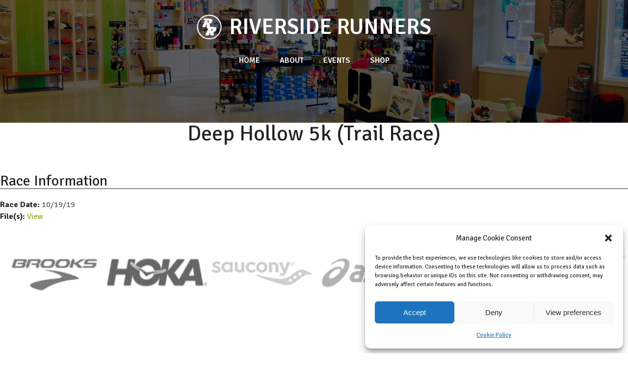

--- FILE ---
content_type: text/html; charset=UTF-8
request_url: https://riversiderunners.com/race_results/deep-hollow-5k-trail-race/
body_size: 15456
content:
<!DOCTYPE HTML PUBLIC "-//W3C//DTD HTML 4.01 Transitional//EN" "http://www.w3.org/TR/html4/loose.dtd"><html dir="ltr" lang="en-US" prefix="og: https://ogp.me/ns#">
<head>
    <meta name="viewport" content="width=device-width, initial-scale=1.0">
    <meta http-equiv="Content-Type" content="text/html; charset=UTF-8" />
    
    <meta name="generator" content="WordPress" /> <!-- leave this for stats -->
    <meta name="author" content="434 Marketing" />

    <!-- Favicon -->
    <link rel="icon" type="image/ico" href="https://riversiderunners.com/favicon.ico"/>

    <!-- Styles -->
    <link rel="stylesheet" href="https://riversiderunners.com/wp-content/themes/riversiderunners/editor-style.css" type="text/css" media="screen" />
    <link rel="stylesheet" href="https://riversiderunners.com/wp-content/themes/riversiderunners/css/flexslider/flexslider.css" />
    <link rel="stylesheet" href="https://riversiderunners.com/wp-content/themes/riversiderunners/css/colorbox/colorbox.css" />

    <link rel="stylesheet" href="https://riversiderunners.com/wp-content/themes/riversiderunners/style.css" type="text/css" media="screen" />

    <!-- Pingback -->
    <link rel="pingback" href="https://riversiderunners.com/xmlrpc.php" />

    <!-- Fonts -->
    <link href='https://fonts.googleapis.com/css?family=Signika+Negative:300,400,600,700' rel='stylesheet' type='text/css'>

    <!-- Scripts -->
    <script type="text/javascript" src="https://riversiderunners.com/wp-content/themes/riversiderunners/js/jquery/jquery-2.1.3.min.js"></script>
    <script type="text/javascript" src="https://riversiderunners.com/wp-content/themes/riversiderunners/js/flexslider/jquery.flexslider.js"></script>
    <script type="text/javascript" src="https://riversiderunners.com/wp-content/themes/riversiderunners/js/colorbox/jquery.colorbox.js"></script>

    <script type="text/javascript" src="https://riversiderunners.com/wp-content/themes/riversiderunners/js/main.js"></script>

    <!-- WordPress Head Enqueue Scripts -->
    	<style>img:is([sizes="auto" i], [sizes^="auto," i]) { contain-intrinsic-size: 3000px 1500px }</style>
	
		<!-- All in One SEO 4.9.1.1 - aioseo.com -->
		<title>Deep Hollow 5k (Trail Race) - Riverside Runners, Lynchburg, Virginia</title>
	<meta name="robots" content="max-image-preview:large" />
	<link rel="canonical" href="https://riversiderunners.com/race_results/deep-hollow-5k-trail-race/" />
	<meta name="generator" content="All in One SEO (AIOSEO) 4.9.1.1" />
		<meta property="og:locale" content="en_US" />
		<meta property="og:site_name" content="Riverside Runners, Lynchburg, Virginia - Lynchburg , Virginia&#039;s Specialty Running Store" />
		<meta property="og:type" content="article" />
		<meta property="og:title" content="Deep Hollow 5k (Trail Race) - Riverside Runners, Lynchburg, Virginia" />
		<meta property="og:url" content="https://riversiderunners.com/race_results/deep-hollow-5k-trail-race/" />
		<meta property="article:published_time" content="2019-10-19T18:29:53+00:00" />
		<meta property="article:modified_time" content="2019-10-19T18:29:53+00:00" />
		<meta property="article:publisher" content="https://www.facebook.com/RiversideRunners/" />
		<meta name="twitter:card" content="summary_large_image" />
		<meta name="twitter:title" content="Deep Hollow 5k (Trail Race) - Riverside Runners, Lynchburg, Virginia" />
		<script type="application/ld+json" class="aioseo-schema">
			{"@context":"https:\/\/schema.org","@graph":[{"@type":"BreadcrumbList","@id":"https:\/\/riversiderunners.com\/race_results\/deep-hollow-5k-trail-race\/#breadcrumblist","itemListElement":[{"@type":"ListItem","@id":"https:\/\/riversiderunners.com#listItem","position":1,"name":"Home","item":"https:\/\/riversiderunners.com","nextItem":{"@type":"ListItem","@id":"https:\/\/riversiderunners.com\/race_results\/#listItem","name":"Race Results"}},{"@type":"ListItem","@id":"https:\/\/riversiderunners.com\/race_results\/#listItem","position":2,"name":"Race Results","item":"https:\/\/riversiderunners.com\/race_results\/","nextItem":{"@type":"ListItem","@id":"https:\/\/riversiderunners.com\/race-years\/2019\/#listItem","name":"2019"},"previousItem":{"@type":"ListItem","@id":"https:\/\/riversiderunners.com#listItem","name":"Home"}},{"@type":"ListItem","@id":"https:\/\/riversiderunners.com\/race-years\/2019\/#listItem","position":3,"name":"2019","item":"https:\/\/riversiderunners.com\/race-years\/2019\/","nextItem":{"@type":"ListItem","@id":"https:\/\/riversiderunners.com\/race_results\/deep-hollow-5k-trail-race\/#listItem","name":"Deep Hollow 5k (Trail Race)"},"previousItem":{"@type":"ListItem","@id":"https:\/\/riversiderunners.com\/race_results\/#listItem","name":"Race Results"}},{"@type":"ListItem","@id":"https:\/\/riversiderunners.com\/race_results\/deep-hollow-5k-trail-race\/#listItem","position":4,"name":"Deep Hollow 5k (Trail Race)","previousItem":{"@type":"ListItem","@id":"https:\/\/riversiderunners.com\/race-years\/2019\/#listItem","name":"2019"}}]},{"@type":"Organization","@id":"https:\/\/riversiderunners.com\/#organization","name":"Riverside Runners, Lynchburg, Virginia","description":"Lynchburg , Virginia's Specialty Running Store","url":"https:\/\/riversiderunners.com\/","telephone":"+14348467449","logo":{"@type":"ImageObject","url":"https:\/\/riversiderunners.com\/wp-content\/uploads\/2016\/12\/RiversideRunners512.png","@id":"https:\/\/riversiderunners.com\/race_results\/deep-hollow-5k-trail-race\/#organizationLogo","width":512,"height":511},"image":{"@id":"https:\/\/riversiderunners.com\/race_results\/deep-hollow-5k-trail-race\/#organizationLogo"},"sameAs":["https:\/\/www.facebook.com\/RiversideRunners\/","https:\/\/www.instagram.com\/riversiderunners"]},{"@type":"WebPage","@id":"https:\/\/riversiderunners.com\/race_results\/deep-hollow-5k-trail-race\/#webpage","url":"https:\/\/riversiderunners.com\/race_results\/deep-hollow-5k-trail-race\/","name":"Deep Hollow 5k (Trail Race) - Riverside Runners, Lynchburg, Virginia","inLanguage":"en-US","isPartOf":{"@id":"https:\/\/riversiderunners.com\/#website"},"breadcrumb":{"@id":"https:\/\/riversiderunners.com\/race_results\/deep-hollow-5k-trail-race\/#breadcrumblist"},"datePublished":"2019-10-19T14:29:53-04:00","dateModified":"2019-10-19T14:29:53-04:00"},{"@type":"WebSite","@id":"https:\/\/riversiderunners.com\/#website","url":"https:\/\/riversiderunners.com\/","name":"Riverside Runners, Lynchburg, Virginia","description":"Lynchburg , Virginia's Specialty Running Store","inLanguage":"en-US","publisher":{"@id":"https:\/\/riversiderunners.com\/#organization"}}]}
		</script>
		<!-- All in One SEO -->


		<!-- Meta Tag Manager -->
		<meta name="facebook-domain-verification" content="&lt;meta name=&quot;facebook-domain-verification&quot; content=&quot;fnyc2otodvmk1922yznqtbw7j8g9vc&quot; /&gt;" />
		<!-- / Meta Tag Manager -->
<script type='application/javascript'  id='pys-version-script'>console.log('PixelYourSite Free version 11.1.5');</script>
<script type="text/javascript">
/* <![CDATA[ */
window._wpemojiSettings = {"baseUrl":"https:\/\/s.w.org\/images\/core\/emoji\/16.0.1\/72x72\/","ext":".png","svgUrl":"https:\/\/s.w.org\/images\/core\/emoji\/16.0.1\/svg\/","svgExt":".svg","source":{"concatemoji":"https:\/\/riversiderunners.com\/wp-includes\/js\/wp-emoji-release.min.js?ver=8b16c5edee1770ff7e3e329904346d24"}};
/*! This file is auto-generated */
!function(s,n){var o,i,e;function c(e){try{var t={supportTests:e,timestamp:(new Date).valueOf()};sessionStorage.setItem(o,JSON.stringify(t))}catch(e){}}function p(e,t,n){e.clearRect(0,0,e.canvas.width,e.canvas.height),e.fillText(t,0,0);var t=new Uint32Array(e.getImageData(0,0,e.canvas.width,e.canvas.height).data),a=(e.clearRect(0,0,e.canvas.width,e.canvas.height),e.fillText(n,0,0),new Uint32Array(e.getImageData(0,0,e.canvas.width,e.canvas.height).data));return t.every(function(e,t){return e===a[t]})}function u(e,t){e.clearRect(0,0,e.canvas.width,e.canvas.height),e.fillText(t,0,0);for(var n=e.getImageData(16,16,1,1),a=0;a<n.data.length;a++)if(0!==n.data[a])return!1;return!0}function f(e,t,n,a){switch(t){case"flag":return n(e,"\ud83c\udff3\ufe0f\u200d\u26a7\ufe0f","\ud83c\udff3\ufe0f\u200b\u26a7\ufe0f")?!1:!n(e,"\ud83c\udde8\ud83c\uddf6","\ud83c\udde8\u200b\ud83c\uddf6")&&!n(e,"\ud83c\udff4\udb40\udc67\udb40\udc62\udb40\udc65\udb40\udc6e\udb40\udc67\udb40\udc7f","\ud83c\udff4\u200b\udb40\udc67\u200b\udb40\udc62\u200b\udb40\udc65\u200b\udb40\udc6e\u200b\udb40\udc67\u200b\udb40\udc7f");case"emoji":return!a(e,"\ud83e\udedf")}return!1}function g(e,t,n,a){var r="undefined"!=typeof WorkerGlobalScope&&self instanceof WorkerGlobalScope?new OffscreenCanvas(300,150):s.createElement("canvas"),o=r.getContext("2d",{willReadFrequently:!0}),i=(o.textBaseline="top",o.font="600 32px Arial",{});return e.forEach(function(e){i[e]=t(o,e,n,a)}),i}function t(e){var t=s.createElement("script");t.src=e,t.defer=!0,s.head.appendChild(t)}"undefined"!=typeof Promise&&(o="wpEmojiSettingsSupports",i=["flag","emoji"],n.supports={everything:!0,everythingExceptFlag:!0},e=new Promise(function(e){s.addEventListener("DOMContentLoaded",e,{once:!0})}),new Promise(function(t){var n=function(){try{var e=JSON.parse(sessionStorage.getItem(o));if("object"==typeof e&&"number"==typeof e.timestamp&&(new Date).valueOf()<e.timestamp+604800&&"object"==typeof e.supportTests)return e.supportTests}catch(e){}return null}();if(!n){if("undefined"!=typeof Worker&&"undefined"!=typeof OffscreenCanvas&&"undefined"!=typeof URL&&URL.createObjectURL&&"undefined"!=typeof Blob)try{var e="postMessage("+g.toString()+"("+[JSON.stringify(i),f.toString(),p.toString(),u.toString()].join(",")+"));",a=new Blob([e],{type:"text/javascript"}),r=new Worker(URL.createObjectURL(a),{name:"wpTestEmojiSupports"});return void(r.onmessage=function(e){c(n=e.data),r.terminate(),t(n)})}catch(e){}c(n=g(i,f,p,u))}t(n)}).then(function(e){for(var t in e)n.supports[t]=e[t],n.supports.everything=n.supports.everything&&n.supports[t],"flag"!==t&&(n.supports.everythingExceptFlag=n.supports.everythingExceptFlag&&n.supports[t]);n.supports.everythingExceptFlag=n.supports.everythingExceptFlag&&!n.supports.flag,n.DOMReady=!1,n.readyCallback=function(){n.DOMReady=!0}}).then(function(){return e}).then(function(){var e;n.supports.everything||(n.readyCallback(),(e=n.source||{}).concatemoji?t(e.concatemoji):e.wpemoji&&e.twemoji&&(t(e.twemoji),t(e.wpemoji)))}))}((window,document),window._wpemojiSettings);
/* ]]> */
</script>
<link rel='stylesheet' id='tribe-events-pro-mini-calendar-block-styles-css' href='https://riversiderunners.com/wp-content/plugins/events-calendar-pro/build/css/tribe-events-pro-mini-calendar-block.css?ver=7.7.11' type='text/css' media='all' />
<link rel='stylesheet' id='sbi_styles-css' href='https://riversiderunners.com/wp-content/plugins/instagram-feed/css/sbi-styles.min.css?ver=6.10.0' type='text/css' media='all' />
<style id='wp-emoji-styles-inline-css' type='text/css'>

	img.wp-smiley, img.emoji {
		display: inline !important;
		border: none !important;
		box-shadow: none !important;
		height: 1em !important;
		width: 1em !important;
		margin: 0 0.07em !important;
		vertical-align: -0.1em !important;
		background: none !important;
		padding: 0 !important;
	}
</style>
<link rel='stylesheet' id='wp-block-library-css' href='https://riversiderunners.com/wp-includes/css/dist/block-library/style.min.css?ver=8b16c5edee1770ff7e3e329904346d24' type='text/css' media='all' />
<style id='classic-theme-styles-inline-css' type='text/css'>
/*! This file is auto-generated */
.wp-block-button__link{color:#fff;background-color:#32373c;border-radius:9999px;box-shadow:none;text-decoration:none;padding:calc(.667em + 2px) calc(1.333em + 2px);font-size:1.125em}.wp-block-file__button{background:#32373c;color:#fff;text-decoration:none}
</style>
<link rel='stylesheet' id='aioseo/css/src/vue/standalone/blocks/table-of-contents/global.scss-css' href='https://riversiderunners.com/wp-content/plugins/all-in-one-seo-pack/dist/Lite/assets/css/table-of-contents/global.e90f6d47.css?ver=4.9.1.1' type='text/css' media='all' />
<style id='global-styles-inline-css' type='text/css'>
:root{--wp--preset--aspect-ratio--square: 1;--wp--preset--aspect-ratio--4-3: 4/3;--wp--preset--aspect-ratio--3-4: 3/4;--wp--preset--aspect-ratio--3-2: 3/2;--wp--preset--aspect-ratio--2-3: 2/3;--wp--preset--aspect-ratio--16-9: 16/9;--wp--preset--aspect-ratio--9-16: 9/16;--wp--preset--color--black: #000000;--wp--preset--color--cyan-bluish-gray: #abb8c3;--wp--preset--color--white: #ffffff;--wp--preset--color--pale-pink: #f78da7;--wp--preset--color--vivid-red: #cf2e2e;--wp--preset--color--luminous-vivid-orange: #ff6900;--wp--preset--color--luminous-vivid-amber: #fcb900;--wp--preset--color--light-green-cyan: #7bdcb5;--wp--preset--color--vivid-green-cyan: #00d084;--wp--preset--color--pale-cyan-blue: #8ed1fc;--wp--preset--color--vivid-cyan-blue: #0693e3;--wp--preset--color--vivid-purple: #9b51e0;--wp--preset--gradient--vivid-cyan-blue-to-vivid-purple: linear-gradient(135deg,rgba(6,147,227,1) 0%,rgb(155,81,224) 100%);--wp--preset--gradient--light-green-cyan-to-vivid-green-cyan: linear-gradient(135deg,rgb(122,220,180) 0%,rgb(0,208,130) 100%);--wp--preset--gradient--luminous-vivid-amber-to-luminous-vivid-orange: linear-gradient(135deg,rgba(252,185,0,1) 0%,rgba(255,105,0,1) 100%);--wp--preset--gradient--luminous-vivid-orange-to-vivid-red: linear-gradient(135deg,rgba(255,105,0,1) 0%,rgb(207,46,46) 100%);--wp--preset--gradient--very-light-gray-to-cyan-bluish-gray: linear-gradient(135deg,rgb(238,238,238) 0%,rgb(169,184,195) 100%);--wp--preset--gradient--cool-to-warm-spectrum: linear-gradient(135deg,rgb(74,234,220) 0%,rgb(151,120,209) 20%,rgb(207,42,186) 40%,rgb(238,44,130) 60%,rgb(251,105,98) 80%,rgb(254,248,76) 100%);--wp--preset--gradient--blush-light-purple: linear-gradient(135deg,rgb(255,206,236) 0%,rgb(152,150,240) 100%);--wp--preset--gradient--blush-bordeaux: linear-gradient(135deg,rgb(254,205,165) 0%,rgb(254,45,45) 50%,rgb(107,0,62) 100%);--wp--preset--gradient--luminous-dusk: linear-gradient(135deg,rgb(255,203,112) 0%,rgb(199,81,192) 50%,rgb(65,88,208) 100%);--wp--preset--gradient--pale-ocean: linear-gradient(135deg,rgb(255,245,203) 0%,rgb(182,227,212) 50%,rgb(51,167,181) 100%);--wp--preset--gradient--electric-grass: linear-gradient(135deg,rgb(202,248,128) 0%,rgb(113,206,126) 100%);--wp--preset--gradient--midnight: linear-gradient(135deg,rgb(2,3,129) 0%,rgb(40,116,252) 100%);--wp--preset--font-size--small: 13px;--wp--preset--font-size--medium: 20px;--wp--preset--font-size--large: 36px;--wp--preset--font-size--x-large: 42px;--wp--preset--spacing--20: 0.44rem;--wp--preset--spacing--30: 0.67rem;--wp--preset--spacing--40: 1rem;--wp--preset--spacing--50: 1.5rem;--wp--preset--spacing--60: 2.25rem;--wp--preset--spacing--70: 3.38rem;--wp--preset--spacing--80: 5.06rem;--wp--preset--shadow--natural: 6px 6px 9px rgba(0, 0, 0, 0.2);--wp--preset--shadow--deep: 12px 12px 50px rgba(0, 0, 0, 0.4);--wp--preset--shadow--sharp: 6px 6px 0px rgba(0, 0, 0, 0.2);--wp--preset--shadow--outlined: 6px 6px 0px -3px rgba(255, 255, 255, 1), 6px 6px rgba(0, 0, 0, 1);--wp--preset--shadow--crisp: 6px 6px 0px rgba(0, 0, 0, 1);}:where(.is-layout-flex){gap: 0.5em;}:where(.is-layout-grid){gap: 0.5em;}body .is-layout-flex{display: flex;}.is-layout-flex{flex-wrap: wrap;align-items: center;}.is-layout-flex > :is(*, div){margin: 0;}body .is-layout-grid{display: grid;}.is-layout-grid > :is(*, div){margin: 0;}:where(.wp-block-columns.is-layout-flex){gap: 2em;}:where(.wp-block-columns.is-layout-grid){gap: 2em;}:where(.wp-block-post-template.is-layout-flex){gap: 1.25em;}:where(.wp-block-post-template.is-layout-grid){gap: 1.25em;}.has-black-color{color: var(--wp--preset--color--black) !important;}.has-cyan-bluish-gray-color{color: var(--wp--preset--color--cyan-bluish-gray) !important;}.has-white-color{color: var(--wp--preset--color--white) !important;}.has-pale-pink-color{color: var(--wp--preset--color--pale-pink) !important;}.has-vivid-red-color{color: var(--wp--preset--color--vivid-red) !important;}.has-luminous-vivid-orange-color{color: var(--wp--preset--color--luminous-vivid-orange) !important;}.has-luminous-vivid-amber-color{color: var(--wp--preset--color--luminous-vivid-amber) !important;}.has-light-green-cyan-color{color: var(--wp--preset--color--light-green-cyan) !important;}.has-vivid-green-cyan-color{color: var(--wp--preset--color--vivid-green-cyan) !important;}.has-pale-cyan-blue-color{color: var(--wp--preset--color--pale-cyan-blue) !important;}.has-vivid-cyan-blue-color{color: var(--wp--preset--color--vivid-cyan-blue) !important;}.has-vivid-purple-color{color: var(--wp--preset--color--vivid-purple) !important;}.has-black-background-color{background-color: var(--wp--preset--color--black) !important;}.has-cyan-bluish-gray-background-color{background-color: var(--wp--preset--color--cyan-bluish-gray) !important;}.has-white-background-color{background-color: var(--wp--preset--color--white) !important;}.has-pale-pink-background-color{background-color: var(--wp--preset--color--pale-pink) !important;}.has-vivid-red-background-color{background-color: var(--wp--preset--color--vivid-red) !important;}.has-luminous-vivid-orange-background-color{background-color: var(--wp--preset--color--luminous-vivid-orange) !important;}.has-luminous-vivid-amber-background-color{background-color: var(--wp--preset--color--luminous-vivid-amber) !important;}.has-light-green-cyan-background-color{background-color: var(--wp--preset--color--light-green-cyan) !important;}.has-vivid-green-cyan-background-color{background-color: var(--wp--preset--color--vivid-green-cyan) !important;}.has-pale-cyan-blue-background-color{background-color: var(--wp--preset--color--pale-cyan-blue) !important;}.has-vivid-cyan-blue-background-color{background-color: var(--wp--preset--color--vivid-cyan-blue) !important;}.has-vivid-purple-background-color{background-color: var(--wp--preset--color--vivid-purple) !important;}.has-black-border-color{border-color: var(--wp--preset--color--black) !important;}.has-cyan-bluish-gray-border-color{border-color: var(--wp--preset--color--cyan-bluish-gray) !important;}.has-white-border-color{border-color: var(--wp--preset--color--white) !important;}.has-pale-pink-border-color{border-color: var(--wp--preset--color--pale-pink) !important;}.has-vivid-red-border-color{border-color: var(--wp--preset--color--vivid-red) !important;}.has-luminous-vivid-orange-border-color{border-color: var(--wp--preset--color--luminous-vivid-orange) !important;}.has-luminous-vivid-amber-border-color{border-color: var(--wp--preset--color--luminous-vivid-amber) !important;}.has-light-green-cyan-border-color{border-color: var(--wp--preset--color--light-green-cyan) !important;}.has-vivid-green-cyan-border-color{border-color: var(--wp--preset--color--vivid-green-cyan) !important;}.has-pale-cyan-blue-border-color{border-color: var(--wp--preset--color--pale-cyan-blue) !important;}.has-vivid-cyan-blue-border-color{border-color: var(--wp--preset--color--vivid-cyan-blue) !important;}.has-vivid-purple-border-color{border-color: var(--wp--preset--color--vivid-purple) !important;}.has-vivid-cyan-blue-to-vivid-purple-gradient-background{background: var(--wp--preset--gradient--vivid-cyan-blue-to-vivid-purple) !important;}.has-light-green-cyan-to-vivid-green-cyan-gradient-background{background: var(--wp--preset--gradient--light-green-cyan-to-vivid-green-cyan) !important;}.has-luminous-vivid-amber-to-luminous-vivid-orange-gradient-background{background: var(--wp--preset--gradient--luminous-vivid-amber-to-luminous-vivid-orange) !important;}.has-luminous-vivid-orange-to-vivid-red-gradient-background{background: var(--wp--preset--gradient--luminous-vivid-orange-to-vivid-red) !important;}.has-very-light-gray-to-cyan-bluish-gray-gradient-background{background: var(--wp--preset--gradient--very-light-gray-to-cyan-bluish-gray) !important;}.has-cool-to-warm-spectrum-gradient-background{background: var(--wp--preset--gradient--cool-to-warm-spectrum) !important;}.has-blush-light-purple-gradient-background{background: var(--wp--preset--gradient--blush-light-purple) !important;}.has-blush-bordeaux-gradient-background{background: var(--wp--preset--gradient--blush-bordeaux) !important;}.has-luminous-dusk-gradient-background{background: var(--wp--preset--gradient--luminous-dusk) !important;}.has-pale-ocean-gradient-background{background: var(--wp--preset--gradient--pale-ocean) !important;}.has-electric-grass-gradient-background{background: var(--wp--preset--gradient--electric-grass) !important;}.has-midnight-gradient-background{background: var(--wp--preset--gradient--midnight) !important;}.has-small-font-size{font-size: var(--wp--preset--font-size--small) !important;}.has-medium-font-size{font-size: var(--wp--preset--font-size--medium) !important;}.has-large-font-size{font-size: var(--wp--preset--font-size--large) !important;}.has-x-large-font-size{font-size: var(--wp--preset--font-size--x-large) !important;}
:where(.wp-block-post-template.is-layout-flex){gap: 1.25em;}:where(.wp-block-post-template.is-layout-grid){gap: 1.25em;}
:where(.wp-block-columns.is-layout-flex){gap: 2em;}:where(.wp-block-columns.is-layout-grid){gap: 2em;}
:root :where(.wp-block-pullquote){font-size: 1.5em;line-height: 1.6;}
</style>
<link rel='stylesheet' id='contact-form-7-css' href='https://riversiderunners.com/wp-content/plugins/contact-form-7/includes/css/styles.css?ver=6.1.4' type='text/css' media='all' />
<link rel='stylesheet' id='ce_responsive-css' href='https://riversiderunners.com/wp-content/plugins/simple-embed-code/css/video-container.min.css?ver=2.5.1' type='text/css' media='all' />
<link rel='stylesheet' id='cff-css' href='https://riversiderunners.com/wp-content/plugins/custom-facebook-feed/assets/css/cff-style.min.css?ver=4.3.4' type='text/css' media='all' />
<link rel='stylesheet' id='sb-font-awesome-css' href='https://riversiderunners.com/wp-content/plugins/custom-facebook-feed/assets/css/font-awesome.min.css?ver=4.7.0' type='text/css' media='all' />
<link rel='stylesheet' id='cmplz-general-css' href='https://riversiderunners.com/wp-content/plugins/complianz-gdpr/assets/css/cookieblocker.min.css?ver=1765282715' type='text/css' media='all' />
<link rel='stylesheet' id='wp-components-css' href='https://riversiderunners.com/wp-includes/css/dist/components/style.min.css?ver=8b16c5edee1770ff7e3e329904346d24' type='text/css' media='all' />
<link rel='stylesheet' id='godaddy-styles-css' href='https://riversiderunners.com/wp-content/mu-plugins/vendor/wpex/godaddy-launch/includes/Dependencies/GoDaddy/Styles/build/latest.css?ver=2.0.2' type='text/css' media='all' />
<script type="text/javascript" async src="https://riversiderunners.com/wp-content/plugins/burst-statistics/assets/js/timeme/timeme.min.js?ver=1765282711" id="burst-timeme-js"></script>
<script type="text/javascript" src="https://riversiderunners.com/wp-includes/js/dist/hooks.min.js?ver=4d63a3d491d11ffd8ac6" id="wp-hooks-js"></script>
<script type="text/javascript" src="https://riversiderunners.com/wp-includes/js/dist/i18n.min.js?ver=5e580eb46a90c2b997e6" id="wp-i18n-js"></script>
<script type="text/javascript" id="wp-i18n-js-after">
/* <![CDATA[ */
wp.i18n.setLocaleData( { 'text direction\u0004ltr': [ 'ltr' ] } );
/* ]]> */
</script>
<script type="text/javascript" src="https://riversiderunners.com/wp-includes/js/dist/vendor/wp-polyfill.min.js?ver=3.15.0" id="wp-polyfill-js"></script>
<script type="text/javascript" src="https://riversiderunners.com/wp-includes/js/dist/url.min.js?ver=c2964167dfe2477c14ea" id="wp-url-js"></script>
<script type="text/javascript" src="https://riversiderunners.com/wp-includes/js/dist/api-fetch.min.js?ver=3623a576c78df404ff20" id="wp-api-fetch-js"></script>
<script type="text/javascript" id="wp-api-fetch-js-after">
/* <![CDATA[ */
wp.apiFetch.use( wp.apiFetch.createRootURLMiddleware( "https://riversiderunners.com/wp-json/" ) );
wp.apiFetch.nonceMiddleware = wp.apiFetch.createNonceMiddleware( "df77e45e7b" );
wp.apiFetch.use( wp.apiFetch.nonceMiddleware );
wp.apiFetch.use( wp.apiFetch.mediaUploadMiddleware );
wp.apiFetch.nonceEndpoint = "https://riversiderunners.com/wp-admin/admin-ajax.php?action=rest-nonce";
/* ]]> */
</script>
<script type="text/javascript" id="burst-js-extra">
/* <![CDATA[ */
var burst = {"tracking":{"isInitialHit":true,"lastUpdateTimestamp":0,"beacon_url":"https:\/\/riversiderunners.com\/wp-content\/plugins\/burst-statistics\/endpoint.php","ajaxUrl":"https:\/\/riversiderunners.com\/wp-admin\/admin-ajax.php"},"options":{"cookieless":0,"pageUrl":"https:\/\/riversiderunners.com\/race_results\/deep-hollow-5k-trail-race\/","beacon_enabled":0,"do_not_track":0,"enable_turbo_mode":0,"track_url_change":0,"cookie_retention_days":30,"debug":0},"goals":{"completed":[],"scriptUrl":"https:\/\/riversiderunners.com\/wp-content\/plugins\/burst-statistics\/assets\/js\/build\/burst-goals.js?v=1765282711","active":[]},"cache":{"uid":null,"fingerprint":null,"isUserAgent":null,"isDoNotTrack":null,"useCookies":null}};
/* ]]> */
</script>
<script data-service="burst" data-category="statistics" type="text/plain" async data-cmplz-src="https://riversiderunners.com/wp-content/plugins/burst-statistics/assets/js/build/burst.min.js?ver=1765282711" id="burst-js"></script>
<script type="text/javascript" src="https://riversiderunners.com/wp-includes/js/jquery/jquery.min.js?ver=3.7.1" id="jquery-core-js"></script>
<script type="text/javascript" src="https://riversiderunners.com/wp-includes/js/jquery/jquery-migrate.min.js?ver=3.4.1" id="jquery-migrate-js"></script>
<script data-service="facebook" data-category="marketing" type="text/plain" data-cmplz-src="https://riversiderunners.com/wp-content/plugins/pixelyoursite/dist/scripts/jquery.bind-first-0.2.3.min.js?ver=0.2.3" id="jquery-bind-first-js"></script>
<script data-service="facebook" data-category="marketing" type="text/plain" data-cmplz-src="https://riversiderunners.com/wp-content/plugins/pixelyoursite/dist/scripts/js.cookie-2.1.3.min.js?ver=2.1.3" id="js-cookie-pys-js"></script>
<script data-service="facebook" data-category="marketing" type="text/plain" data-cmplz-src="https://riversiderunners.com/wp-content/plugins/pixelyoursite/dist/scripts/tld.min.js?ver=2.3.1" id="js-tld-js"></script>
<script data-service="facebook" data-category="marketing" type="text/plain" id="pys-js-extra">
/* <![CDATA[ */
var pysOptions = {"staticEvents":{"facebook":{"init_event":[{"delay":0,"type":"static","ajaxFire":false,"name":"PageView","pixelIds":["488937636666007"],"eventID":"bc9bc3bd-0941-485e-be9d-9fb3a9fb4fa2","params":{"page_title":"Deep Hollow 5k (Trail Race)","post_type":"race_results","post_id":2388,"plugin":"PixelYourSite","user_role":"guest","event_url":"riversiderunners.com\/race_results\/deep-hollow-5k-trail-race\/"},"e_id":"init_event","ids":[],"hasTimeWindow":false,"timeWindow":0,"woo_order":"","edd_order":""}]}},"dynamicEvents":[],"triggerEvents":[],"triggerEventTypes":[],"facebook":{"pixelIds":["488937636666007"],"advancedMatching":[],"advancedMatchingEnabled":false,"removeMetadata":false,"wooVariableAsSimple":false,"serverApiEnabled":false,"wooCRSendFromServer":false,"send_external_id":null,"enabled_medical":false,"do_not_track_medical_param":["event_url","post_title","page_title","landing_page","content_name","categories","category_name","tags"],"meta_ldu":false},"debug":"","siteUrl":"https:\/\/riversiderunners.com","ajaxUrl":"https:\/\/riversiderunners.com\/wp-admin\/admin-ajax.php","ajax_event":"71b41d6eb8","enable_remove_download_url_param":"1","cookie_duration":"7","last_visit_duration":"60","enable_success_send_form":"","ajaxForServerEvent":"1","ajaxForServerStaticEvent":"1","useSendBeacon":"1","send_external_id":"1","external_id_expire":"180","track_cookie_for_subdomains":"1","google_consent_mode":"1","gdpr":{"ajax_enabled":false,"all_disabled_by_api":false,"facebook_disabled_by_api":false,"analytics_disabled_by_api":false,"google_ads_disabled_by_api":false,"pinterest_disabled_by_api":false,"bing_disabled_by_api":false,"reddit_disabled_by_api":false,"externalID_disabled_by_api":false,"facebook_prior_consent_enabled":true,"analytics_prior_consent_enabled":true,"google_ads_prior_consent_enabled":null,"pinterest_prior_consent_enabled":true,"bing_prior_consent_enabled":true,"cookiebot_integration_enabled":false,"cookiebot_facebook_consent_category":"marketing","cookiebot_analytics_consent_category":"statistics","cookiebot_tiktok_consent_category":"marketing","cookiebot_google_ads_consent_category":"marketing","cookiebot_pinterest_consent_category":"marketing","cookiebot_bing_consent_category":"marketing","consent_magic_integration_enabled":false,"real_cookie_banner_integration_enabled":false,"cookie_notice_integration_enabled":false,"cookie_law_info_integration_enabled":false,"analytics_storage":{"enabled":true,"value":"granted","filter":false},"ad_storage":{"enabled":true,"value":"granted","filter":false},"ad_user_data":{"enabled":true,"value":"granted","filter":false},"ad_personalization":{"enabled":true,"value":"granted","filter":false}},"cookie":{"disabled_all_cookie":false,"disabled_start_session_cookie":false,"disabled_advanced_form_data_cookie":false,"disabled_landing_page_cookie":false,"disabled_first_visit_cookie":false,"disabled_trafficsource_cookie":false,"disabled_utmTerms_cookie":false,"disabled_utmId_cookie":false},"tracking_analytics":{"TrafficSource":"direct","TrafficLanding":"undefined","TrafficUtms":[],"TrafficUtmsId":[]},"GATags":{"ga_datalayer_type":"default","ga_datalayer_name":"dataLayerPYS"},"woo":{"enabled":false},"edd":{"enabled":false},"cache_bypass":"1765615297"};
/* ]]> */
</script>
<script data-service="facebook" data-category="marketing" type="text/plain" data-cmplz-src="https://riversiderunners.com/wp-content/plugins/pixelyoursite/dist/scripts/public.js?ver=11.1.5" id="pys-js"></script>
<link rel="https://api.w.org/" href="https://riversiderunners.com/wp-json/" /><link rel="EditURI" type="application/rsd+xml" title="RSD" href="https://riversiderunners.com/xmlrpc.php?rsd" />
<link rel="alternate" title="oEmbed (JSON)" type="application/json+oembed" href="https://riversiderunners.com/wp-json/oembed/1.0/embed?url=https%3A%2F%2Friversiderunners.com%2Frace_results%2Fdeep-hollow-5k-trail-race%2F" />
<link rel="alternate" title="oEmbed (XML)" type="text/xml+oembed" href="https://riversiderunners.com/wp-json/oembed/1.0/embed?url=https%3A%2F%2Friversiderunners.com%2Frace_results%2Fdeep-hollow-5k-trail-race%2F&#038;format=xml" />
<script id="mcjs">!function(c,h,i,m,p){m=c.createElement(h),p=c.getElementsByTagName(h)[0],m.async=1,m.src=i,p.parentNode.insertBefore(m,p)}(document,"script","https://chimpstatic.com/mcjs-connected/js/users/57e3b39e5aa3de20f1961d24c/d217fcd2bdeed35e3ea19eb1b.js");</script><meta name="facebook-domain-verification" content="lomyaf74yg2ubjsbci9p518u7gs552" /><meta name="tec-api-version" content="v1"><meta name="tec-api-origin" content="https://riversiderunners.com"><link rel="alternate" href="https://riversiderunners.com/wp-json/tribe/events/v1/" />			<style>.cmplz-hidden {
					display: none !important;
				}</style>
<!-- Meta Pixel Code -->
<script data-service="facebook" data-category="marketing" type="text/plain">
!function(f,b,e,v,n,t,s){if(f.fbq)return;n=f.fbq=function(){n.callMethod?
n.callMethod.apply(n,arguments):n.queue.push(arguments)};if(!f._fbq)f._fbq=n;
n.push=n;n.loaded=!0;n.version='2.0';n.queue=[];t=b.createElement(e);t.async=!0;
t.src=v;s=b.getElementsByTagName(e)[0];s.parentNode.insertBefore(t,s)}(window,
document,'script','https://connect.facebook.net/en_US/fbevents.js');
</script>
<!-- End Meta Pixel Code -->
<script data-service="facebook" data-category="marketing" type="text/plain">var url = window.location.origin + '?ob=open-bridge';
            fbq('set', 'openbridge', '313720446563858', url);
fbq('init', '313720446563858', {}, {
    "agent": "wordpress-6.8.3-4.1.5"
})</script><script data-service="facebook" data-category="marketing" type="text/plain">
    fbq('track', 'PageView', []);
  </script><link rel="icon" href="https://riversiderunners.com/wp-content/uploads/2016/12/cropped-RiversideRunners512-32x32.png" sizes="32x32" />
<link rel="icon" href="https://riversiderunners.com/wp-content/uploads/2016/12/cropped-RiversideRunners512-192x192.png" sizes="192x192" />
<link rel="apple-touch-icon" href="https://riversiderunners.com/wp-content/uploads/2016/12/cropped-RiversideRunners512-180x180.png" />
<meta name="msapplication-TileImage" content="https://riversiderunners.com/wp-content/uploads/2016/12/cropped-RiversideRunners512-270x270.png" />
		<style type="text/css" id="wp-custom-css">
			.secondary_page .title_sec {
    display: none;
}

.wrap {
	min-width: 100%;
	padding: 0;
	margin: 0 auto;
}		</style>
		    <script type="text/plain" data-service="google-analytics" data-category="statistics">
      (function(i,s,o,g,r,a,m){i['GoogleAnalyticsObject']=r;i[r]=i[r]||function(){
      (i[r].q=i[r].q||[]).push(arguments)},i[r].l=1*new Date();a=s.createElement(o),
      m=s.getElementsByTagName(o)[0];a.async=1;a.src=g;m.parentNode.insertBefore(a,m)
      })(window,document,'script','//www.google-analytics.com/analytics.js','ga');

      ga('create', 'UA-43217601-23', 'auto');
      ga('send', 'pageview');
    </script>
</head>

<body data-rsssl=1 data-cmplz=1 class="wp-singular race_results-template-default single single-race_results postid-2388 wp-theme-riversiderunners tribe-no-js" onload="main()" data-burst_id="2388" data-burst_type="race_results">
    <div id="header" class="header transition_3sec">
        <div class="logo_cont">
            <a href="https://riversiderunners.com" class="logo_inline_block transform_nx_50 transition_3sec">
                <div class="cell">
                    <img class="logo transition_3sec" src="https://riversiderunners.com/wp-content/themes/riversiderunners/images/logo.png" />
                </div>
                <div class="cell">
                    <h1 class="title uppercase semibold transition_3sec">Riverside Runners</h1>
                </div>
            </a>
            <a href="https://riversiderunners.com" class="logo_black_mobile_link mobile_show transform_ny_50">
                <img class="logo_black_mobile transition_3sec" src="https://riversiderunners.com/wp-content/themes/riversiderunners/images/logo_black.png" />
            </a>
        </div>
        <div class="mm_icon_cont mobile_show transform_ny_50">
            <div id="menu-icon" onclick="toggle_menu_icon();">
                <span class="bar top_bar"></span>
                <span class="bar middle_bar"></span>
                <span class="bar bottom_bar"></span>
            </div>
        </div>
        <div id="mm" class="mm">
            <div class="menu-main-navigation-container"><ul id="nav_mobile" class="nav_mobile"><li id="menu-item-35" class="menu-item menu-item-type-post_type menu-item-object-page menu-item-home menu-item-35"><a href="https://riversiderunners.com/">Home</a></li>
<li id="menu-item-539" class="menu-item menu-item-type-custom menu-item-object-custom menu-item-has-children menu-item-539"><a href="#">About</a>
<ul class="sub-menu">
	<li id="menu-item-34" class="menu-item menu-item-type-post_type menu-item-object-page menu-item-34"><a href="https://riversiderunners.com/about/">Riverside Runners</a></li>
	<li id="menu-item-28" class="menu-item menu-item-type-post_type menu-item-object-page menu-item-28"><a href="https://riversiderunners.com/contact/">Contact</a></li>
</ul>
</li>
<li id="menu-item-558" class="menu-item menu-item-type-post_type_archive menu-item-object-tribe_events menu-item-has-children menu-item-558"><a href="https://riversiderunners.com/events/">Events</a>
<ul class="sub-menu">
	<li id="menu-item-4274" class="menu-item menu-item-type-post_type_archive menu-item-object-tribe_events menu-item-4274"><a href="https://riversiderunners.com/events/">Events &#038; Races</a></li>
	<li id="menu-item-32" class="menu-item menu-item-type-post_type menu-item-object-page menu-item-32"><a href="https://riversiderunners.com/race-results/">Race Results</a></li>
	<li id="menu-item-4550" class="menu-item menu-item-type-custom menu-item-object-custom menu-item-4550"><a href="https://runsignup.com/MemberOrg/LynchburgRoadRunnersClub/Page/RaceSeries">LRRC Race Series</a></li>
</ul>
</li>
<li id="menu-item-540" class="menu-item menu-item-type-custom menu-item-object-custom menu-item-has-children menu-item-540"><a href="https://shop.riversiderunners.com">SHOP</a>
<ul class="sub-menu">
	<li id="menu-item-3082" class="menu-item menu-item-type-custom menu-item-object-custom menu-item-3082"><a href="https://shop.riversiderunners.com">Shop Online</a></li>
	<li id="menu-item-3300" class="menu-item menu-item-type-custom menu-item-object-custom menu-item-3300"><a href="https://shop.riversiderunners.com/giftcard">GIFT CARDS</a></li>
	<li id="menu-item-2580" class="menu-item menu-item-type-post_type menu-item-object-page menu-item-2580"><a href="https://riversiderunners.com/brands/">Brands</a></li>
</ul>
</li>
</ul></div>        </div>
        <div class="navigation transition_3sec">
            <div class="menu-main-navigation-container"><ul id="nav_main" class="nav_main"><li class="menu-item menu-item-type-post_type menu-item-object-page menu-item-home menu-item-35"><a href="https://riversiderunners.com/">Home</a></li>
<li class="menu-item menu-item-type-custom menu-item-object-custom menu-item-has-children menu-item-539"><a href="#">About</a>
<ul class="sub-menu">
	<li class="menu-item menu-item-type-post_type menu-item-object-page menu-item-34"><a href="https://riversiderunners.com/about/">Riverside Runners</a></li>
	<li class="menu-item menu-item-type-post_type menu-item-object-page menu-item-28"><a href="https://riversiderunners.com/contact/">Contact</a></li>
</ul>
</li>
<li class="menu-item menu-item-type-post_type_archive menu-item-object-tribe_events menu-item-has-children menu-item-558"><a href="https://riversiderunners.com/events/">Events</a>
<ul class="sub-menu">
	<li class="menu-item menu-item-type-post_type_archive menu-item-object-tribe_events menu-item-4274"><a href="https://riversiderunners.com/events/">Events &#038; Races</a></li>
	<li class="menu-item menu-item-type-post_type menu-item-object-page menu-item-32"><a href="https://riversiderunners.com/race-results/">Race Results</a></li>
	<li class="menu-item menu-item-type-custom menu-item-object-custom menu-item-4550"><a href="https://runsignup.com/MemberOrg/LynchburgRoadRunnersClub/Page/RaceSeries">LRRC Race Series</a></li>
</ul>
</li>
<li class="menu-item menu-item-type-custom menu-item-object-custom menu-item-has-children menu-item-540"><a href="https://shop.riversiderunners.com">SHOP</a>
<ul class="sub-menu">
	<li class="menu-item menu-item-type-custom menu-item-object-custom menu-item-3082"><a href="https://shop.riversiderunners.com">Shop Online</a></li>
	<li class="menu-item menu-item-type-custom menu-item-object-custom menu-item-3300"><a href="https://shop.riversiderunners.com/giftcard">GIFT CARDS</a></li>
	<li class="menu-item menu-item-type-post_type menu-item-object-page menu-item-2580"><a href="https://riversiderunners.com/brands/">Brands</a></li>
</ul>
</li>
</ul></div>        </div>
    </div>
    <div id="banner" class="banner flexslider">
        <div class="page_banner" style="background: url('https://riversiderunners.com/wp-content/themes/riversiderunners/images/backgrounds/inside_rr.jpg') no-repeat 50% 50%; background-size: cover;"></div>    </div>
<div id="single_post" class="single_post">
                <div class="singles_wrap">
                <div class="race_results_single">
	<div class="wrap wrap_thin">
		<h1 class="title">Deep Hollow 5k (Trail Race)</h1>
		<div class="info">
			<h3>Race Information</h3>
			<div class="race_date">
				<label>Race Date: </label>10/19/19			</div>
			<div class="race_files">
				<label>File(s): </label>
									<a href="https://runsignup.com/Race/Results/11165/#resultSetId-176832;perpage:10" target="_blank">View</a>
							</div>
		</div>
	</div>
</div>            </div>
            </div>


<div id="brands" class="brands">
	<div class="wrap wrap_thin">
		<div class="flexslider">
			<ul class="slides">
									<li><img class="brand transition_3sec" src="https://riversiderunners.com/wp-content/uploads/2018/12/Brooks-logo-small.png" /></li>
									<li><img class="brand transition_3sec" src="https://riversiderunners.com/wp-content/uploads/2024/01/HOKA-Logo-late-2021-small.png" /></li>
									<li><img class="brand transition_3sec" src="https://riversiderunners.com/wp-content/uploads/2015/02/logo_saucony2.png" /></li>
									<li><img class="brand transition_3sec" src="https://riversiderunners.com/wp-content/uploads/2015/02/logo_basics.png" /></li>
									<li><img class="brand transition_3sec" src="https://riversiderunners.com/wp-content/uploads/2015/02/logo_newbalance.png" /></li>
									<li><img class="brand transition_3sec" src="https://riversiderunners.com/wp-content/uploads/2015/02/logo_altra.png" /></li>
									<li><img class="brand transition_3sec" src="https://riversiderunners.com/wp-content/uploads/2015/02/logo_mizuna.png" /></li>
									<li><img class="brand transition_3sec" src="https://riversiderunners.com/wp-content/uploads/2018/12/teva-logo-small.png" /></li>
									<li><img class="brand transition_3sec" src="https://riversiderunners.com/wp-content/uploads/2019/04/Chaco_grey_small.png" /></li>
							</ul>
		</div>
	</div>
</div>

<div id="footer" class="footer">
	<div class="wrap wrap_thin top">
		<div class="row">
			<div class="threecol store_address">
				<h5 class="title uppercase semibold">Contact Info</h5>
				<p>2480 Rivermont Ave.<br />Lynchburg, VA 24503<br /><strong>(434) 846-7449</strong></p>
			</div>
			<div class="threecol store_hours">
				<h5 class="title uppercase semibold">Store Hours</h5>
								<ul class="hours">
											<li><span class="day uppercase">Monday - Friday</span> 11-6</li>
											<li><span class="day uppercase">Saturday</span> 10-5</li>
											<li><span class="day uppercase">Sunday</span> Closed</li>
											<li><span class="day uppercase">Thanksgiving (Nov. 27th)</span> Closed</li>
											<li><span class="day uppercase">Friday (Nov. 28th)</span> Closed</li>
									</ul>
							</div>
			<div class="threecol social">
								<h5 class="title uppercase semibold">Get Social</h5>
				<div class="links">
					<div class="row">
													<a class="social_link" href="https://www.facebook.com/RiversideRunners" target="_blank">
								<img src='https://riversiderunners.com/wp-content/themes/riversiderunners/images/icons/png/social/icon_facebook.png' id='facebook_png' class='facebook_png' />							</a>
																									<a class="social_link" href="http://instagram.com/riversiderunners" target="_blank">
								<img src='https://riversiderunners.com/wp-content/themes/riversiderunners/images/icons/png/social/icon_instagram.png' id='instagram_png' class='instagram_png' />							</a>
											</div>
					<div class="row">
													<a class="social_link" href="tel:(434) 846-7449" target="_blank">
								<img src='https://riversiderunners.com/wp-content/themes/riversiderunners/images/icons/png/social/icon_phone.png' id='phone_png' class='phone_png' />							</a>
																			<a class="social_link" href="mailto:info@riversiderunners.com" target="_blank">
								<img src='https://riversiderunners.com/wp-content/themes/riversiderunners/images/icons/png/social/icon_email.png' id='email_png' class='email_png' />							</a>
																			<a class="social_link" href="https://www.google.com/maps/place/2480+Rivermont+Ave,+Lynchburg,+VA+24503/@37.4352376,-79.170331,17z/data=!3m1!4b1!4m2!3m1!1s0x89b2d9b3a0182453:0x15f6fd57865a3c48" target="_blank">
								<img src='https://riversiderunners.com/wp-content/themes/riversiderunners/images/icons/png/social/icon_map.png' id='map_png' class='map_png' />							</a>
											</div>
				</div>
			</div>
			<div class="threecol navigation">
				<div class="menu-footer-navigation-one-container"><ul id="nav_footer_1" class="nav_footer_1"><li id="menu-item-525" class="menu-item menu-item-type-post_type menu-item-object-page menu-item-525"><a href="https://riversiderunners.com/about/">About Riverside Runners</a></li>
<li id="menu-item-1808" class="menu-item menu-item-type-post_type menu-item-object-page menu-item-1808"><a href="https://riversiderunners.com/race-results/">Race Results</a></li>
<li id="menu-item-3867" class="menu-item menu-item-type-post_type menu-item-object-page menu-item-3867"><a href="https://riversiderunners.com/cookie-policy-eu/">Cookie Policy (EU)</a></li>
</ul></div>			</div>
					</div>
	</div>
	<div class="wrap bottom">
		<div class="sixcol copyright">
			Copyright © 2015 Riverside Runners. All rights reserved.
		</div>
		<div class="sixcol built_by uppercase">
			<span>Built By</span> <a class="semibold transition_3sec" href="http://www.434marketing.com" target="_blank">434 Marketing</a>.
		</div>
	</div>
</div>

<script type="speculationrules">
{"prefetch":[{"source":"document","where":{"and":[{"href_matches":"\/*"},{"not":{"href_matches":["\/wp-*.php","\/wp-admin\/*","\/wp-content\/uploads\/*","\/wp-content\/*","\/wp-content\/plugins\/*","\/wp-content\/themes\/riversiderunners\/*","\/*\\?(.+)"]}},{"not":{"selector_matches":"a[rel~=\"nofollow\"]"}},{"not":{"selector_matches":".no-prefetch, .no-prefetch a"}}]},"eagerness":"conservative"}]}
</script>
<!-- Custom Facebook Feed JS -->
<script type="text/javascript">var cffajaxurl = "https://riversiderunners.com/wp-admin/admin-ajax.php";
var cfflinkhashtags = "true";
</script>
<!--BEGIN PODIUM SCRIPT-->
<script type="text/javascript">
    (function (n,r,l,d) {
        try {
            var h=r.head||r.getElementsByTagName("head")[0],s=r.createElement("script");
            s.id = "podium-widget"
            s.defer = true;
            s.async = true;
            s.setAttribute('data-organization-api-token', d)
            s.setAttribute("src",l);
            h.appendChild(s);
        } catch (e) {}
    })(window,document,"https://connect.podium.com/widget.js", 'cab2111d-74a2-4728-acdc-3c74c3ede8bb');
</script>
<!--END PODIUM SCRIPT-->		<script>
		( function ( body ) {
			'use strict';
			body.className = body.className.replace( /\btribe-no-js\b/, 'tribe-js' );
		} )( document.body );
		</script>
		
<!-- Consent Management powered by Complianz | GDPR/CCPA Cookie Consent https://wordpress.org/plugins/complianz-gdpr -->
<div id="cmplz-cookiebanner-container"><div class="cmplz-cookiebanner cmplz-hidden banner-1 bottom-right-view-preferences optin cmplz-bottom-right cmplz-categories-type-view-preferences" aria-modal="true" data-nosnippet="true" role="dialog" aria-live="polite" aria-labelledby="cmplz-header-1-optin" aria-describedby="cmplz-message-1-optin">
	<div class="cmplz-header">
		<div class="cmplz-logo"></div>
		<div class="cmplz-title" id="cmplz-header-1-optin">Manage Cookie Consent</div>
		<div class="cmplz-close" tabindex="0" role="button" aria-label="Close dialog">
			<svg aria-hidden="true" focusable="false" data-prefix="fas" data-icon="times" class="svg-inline--fa fa-times fa-w-11" role="img" xmlns="http://www.w3.org/2000/svg" viewBox="0 0 352 512"><path fill="currentColor" d="M242.72 256l100.07-100.07c12.28-12.28 12.28-32.19 0-44.48l-22.24-22.24c-12.28-12.28-32.19-12.28-44.48 0L176 189.28 75.93 89.21c-12.28-12.28-32.19-12.28-44.48 0L9.21 111.45c-12.28 12.28-12.28 32.19 0 44.48L109.28 256 9.21 356.07c-12.28 12.28-12.28 32.19 0 44.48l22.24 22.24c12.28 12.28 32.2 12.28 44.48 0L176 322.72l100.07 100.07c12.28 12.28 32.2 12.28 44.48 0l22.24-22.24c12.28-12.28 12.28-32.19 0-44.48L242.72 256z"></path></svg>
		</div>
	</div>

	<div class="cmplz-divider cmplz-divider-header"></div>
	<div class="cmplz-body">
		<div class="cmplz-message" id="cmplz-message-1-optin">To provide the best experiences, we use technologies like cookies to store and/or access device information. Consenting to these technologies will allow us to process data such as browsing behavior or unique IDs on this site. Not consenting or withdrawing consent, may adversely affect certain features and functions.</div>
		<!-- categories start -->
		<div class="cmplz-categories">
			<details class="cmplz-category cmplz-functional" >
				<summary>
						<span class="cmplz-category-header">
							<span class="cmplz-category-title">Functional</span>
							<span class='cmplz-always-active'>
								<span class="cmplz-banner-checkbox">
									<input type="checkbox"
										   id="cmplz-functional-optin"
										   data-category="cmplz_functional"
										   class="cmplz-consent-checkbox cmplz-functional"
										   size="40"
										   value="1"/>
									<label class="cmplz-label" for="cmplz-functional-optin"><span class="screen-reader-text">Functional</span></label>
								</span>
								Always active							</span>
							<span class="cmplz-icon cmplz-open">
								<svg xmlns="http://www.w3.org/2000/svg" viewBox="0 0 448 512"  height="18" ><path d="M224 416c-8.188 0-16.38-3.125-22.62-9.375l-192-192c-12.5-12.5-12.5-32.75 0-45.25s32.75-12.5 45.25 0L224 338.8l169.4-169.4c12.5-12.5 32.75-12.5 45.25 0s12.5 32.75 0 45.25l-192 192C240.4 412.9 232.2 416 224 416z"/></svg>
							</span>
						</span>
				</summary>
				<div class="cmplz-description">
					<span class="cmplz-description-functional">The technical storage or access is strictly necessary for the legitimate purpose of enabling the use of a specific service explicitly requested by the subscriber or user, or for the sole purpose of carrying out the transmission of a communication over an electronic communications network.</span>
				</div>
			</details>

			<details class="cmplz-category cmplz-preferences" >
				<summary>
						<span class="cmplz-category-header">
							<span class="cmplz-category-title">Preferences</span>
							<span class="cmplz-banner-checkbox">
								<input type="checkbox"
									   id="cmplz-preferences-optin"
									   data-category="cmplz_preferences"
									   class="cmplz-consent-checkbox cmplz-preferences"
									   size="40"
									   value="1"/>
								<label class="cmplz-label" for="cmplz-preferences-optin"><span class="screen-reader-text">Preferences</span></label>
							</span>
							<span class="cmplz-icon cmplz-open">
								<svg xmlns="http://www.w3.org/2000/svg" viewBox="0 0 448 512"  height="18" ><path d="M224 416c-8.188 0-16.38-3.125-22.62-9.375l-192-192c-12.5-12.5-12.5-32.75 0-45.25s32.75-12.5 45.25 0L224 338.8l169.4-169.4c12.5-12.5 32.75-12.5 45.25 0s12.5 32.75 0 45.25l-192 192C240.4 412.9 232.2 416 224 416z"/></svg>
							</span>
						</span>
				</summary>
				<div class="cmplz-description">
					<span class="cmplz-description-preferences">The technical storage or access is necessary for the legitimate purpose of storing preferences that are not requested by the subscriber or user.</span>
				</div>
			</details>

			<details class="cmplz-category cmplz-statistics" >
				<summary>
						<span class="cmplz-category-header">
							<span class="cmplz-category-title">Statistics</span>
							<span class="cmplz-banner-checkbox">
								<input type="checkbox"
									   id="cmplz-statistics-optin"
									   data-category="cmplz_statistics"
									   class="cmplz-consent-checkbox cmplz-statistics"
									   size="40"
									   value="1"/>
								<label class="cmplz-label" for="cmplz-statistics-optin"><span class="screen-reader-text">Statistics</span></label>
							</span>
							<span class="cmplz-icon cmplz-open">
								<svg xmlns="http://www.w3.org/2000/svg" viewBox="0 0 448 512"  height="18" ><path d="M224 416c-8.188 0-16.38-3.125-22.62-9.375l-192-192c-12.5-12.5-12.5-32.75 0-45.25s32.75-12.5 45.25 0L224 338.8l169.4-169.4c12.5-12.5 32.75-12.5 45.25 0s12.5 32.75 0 45.25l-192 192C240.4 412.9 232.2 416 224 416z"/></svg>
							</span>
						</span>
				</summary>
				<div class="cmplz-description">
					<span class="cmplz-description-statistics">The technical storage or access that is used exclusively for statistical purposes.</span>
					<span class="cmplz-description-statistics-anonymous">The technical storage or access that is used exclusively for anonymous statistical purposes. Without a subpoena, voluntary compliance on the part of your Internet Service Provider, or additional records from a third party, information stored or retrieved for this purpose alone cannot usually be used to identify you.</span>
				</div>
			</details>
			<details class="cmplz-category cmplz-marketing" >
				<summary>
						<span class="cmplz-category-header">
							<span class="cmplz-category-title">Marketing</span>
							<span class="cmplz-banner-checkbox">
								<input type="checkbox"
									   id="cmplz-marketing-optin"
									   data-category="cmplz_marketing"
									   class="cmplz-consent-checkbox cmplz-marketing"
									   size="40"
									   value="1"/>
								<label class="cmplz-label" for="cmplz-marketing-optin"><span class="screen-reader-text">Marketing</span></label>
							</span>
							<span class="cmplz-icon cmplz-open">
								<svg xmlns="http://www.w3.org/2000/svg" viewBox="0 0 448 512"  height="18" ><path d="M224 416c-8.188 0-16.38-3.125-22.62-9.375l-192-192c-12.5-12.5-12.5-32.75 0-45.25s32.75-12.5 45.25 0L224 338.8l169.4-169.4c12.5-12.5 32.75-12.5 45.25 0s12.5 32.75 0 45.25l-192 192C240.4 412.9 232.2 416 224 416z"/></svg>
							</span>
						</span>
				</summary>
				<div class="cmplz-description">
					<span class="cmplz-description-marketing">The technical storage or access is required to create user profiles to send advertising, or to track the user on a website or across several websites for similar marketing purposes.</span>
				</div>
			</details>
		</div><!-- categories end -->
			</div>

	<div class="cmplz-links cmplz-information">
		<ul>
			<li><a class="cmplz-link cmplz-manage-options cookie-statement" href="#" data-relative_url="#cmplz-manage-consent-container">Manage options</a></li>
			<li><a class="cmplz-link cmplz-manage-third-parties cookie-statement" href="#" data-relative_url="#cmplz-cookies-overview">Manage services</a></li>
			<li><a class="cmplz-link cmplz-manage-vendors tcf cookie-statement" href="#" data-relative_url="#cmplz-tcf-wrapper">Manage {vendor_count} vendors</a></li>
			<li><a class="cmplz-link cmplz-external cmplz-read-more-purposes tcf" target="_blank" rel="noopener noreferrer nofollow" href="https://cookiedatabase.org/tcf/purposes/" aria-label="Read more about TCF purposes on Cookie Database">Read more about these purposes</a></li>
		</ul>
			</div>

	<div class="cmplz-divider cmplz-footer"></div>

	<div class="cmplz-buttons">
		<button class="cmplz-btn cmplz-accept">Accept</button>
		<button class="cmplz-btn cmplz-deny">Deny</button>
		<button class="cmplz-btn cmplz-view-preferences">View preferences</button>
		<button class="cmplz-btn cmplz-save-preferences">Save preferences</button>
		<a class="cmplz-btn cmplz-manage-options tcf cookie-statement" href="#" data-relative_url="#cmplz-manage-consent-container">View preferences</a>
			</div>

	
	<div class="cmplz-documents cmplz-links">
		<ul>
			<li><a class="cmplz-link cookie-statement" href="#" data-relative_url="">{title}</a></li>
			<li><a class="cmplz-link privacy-statement" href="#" data-relative_url="">{title}</a></li>
			<li><a class="cmplz-link impressum" href="#" data-relative_url="">{title}</a></li>
		</ul>
			</div>
</div>
</div>
					<div id="cmplz-manage-consent" data-nosnippet="true"><button class="cmplz-btn cmplz-hidden cmplz-manage-consent manage-consent-1">Manage consent</button>

</div>    <!-- Meta Pixel Event Code -->
    <script type='text/javascript'>
        document.addEventListener( 'wpcf7mailsent', function( event ) {
        if( "fb_pxl_code" in event.detail.apiResponse){
            eval(event.detail.apiResponse.fb_pxl_code);
        }
        }, false );
    </script>
    <!-- End Meta Pixel Event Code -->
        <div id='fb-pxl-ajax-code'></div><!-- Instagram Feed JS -->
<script type="text/javascript">
var sbiajaxurl = "https://riversiderunners.com/wp-admin/admin-ajax.php";
</script>
<script> /* <![CDATA[ */var tribe_l10n_datatables = {"aria":{"sort_ascending":": activate to sort column ascending","sort_descending":": activate to sort column descending"},"length_menu":"Show _MENU_ entries","empty_table":"No data available in table","info":"Showing _START_ to _END_ of _TOTAL_ entries","info_empty":"Showing 0 to 0 of 0 entries","info_filtered":"(filtered from _MAX_ total entries)","zero_records":"No matching records found","search":"Search:","all_selected_text":"All items on this page were selected. ","select_all_link":"Select all pages","clear_selection":"Clear Selection.","pagination":{"all":"All","next":"Next","previous":"Previous"},"select":{"rows":{"0":"","_":": Selected %d rows","1":": Selected 1 row"}},"datepicker":{"dayNames":["Sunday","Monday","Tuesday","Wednesday","Thursday","Friday","Saturday"],"dayNamesShort":["Sun","Mon","Tue","Wed","Thu","Fri","Sat"],"dayNamesMin":["S","M","T","W","T","F","S"],"monthNames":["January","February","March","April","May","June","July","August","September","October","November","December"],"monthNamesShort":["January","February","March","April","May","June","July","August","September","October","November","December"],"monthNamesMin":["Jan","Feb","Mar","Apr","May","Jun","Jul","Aug","Sep","Oct","Nov","Dec"],"nextText":"Next","prevText":"Prev","currentText":"Today","closeText":"Done","today":"Today","clear":"Clear"}};/* ]]> */ </script><noscript><div class="cmplz-placeholder-parent"><img class="cmplz-placeholder-element cmplz-image" data-category="marketing" data-service="general" data-src-cmplz="https://www.facebook.com/tr?id=488937636666007&amp;ev=PageView&amp;noscript=1&amp;cd%5Bpage_title%5D=Deep+Hollow+5k+%28Trail+Race%29&amp;cd%5Bpost_type%5D=race_results&amp;cd%5Bpost_id%5D=2388&amp;cd%5Bplugin%5D=PixelYourSite&amp;cd%5Buser_role%5D=guest&amp;cd%5Bevent_url%5D=riversiderunners.com%2Frace_results%2Fdeep-hollow-5k-trail-race%2F" height="1" width="1" style="display: none;"  src="https://riversiderunners.com/wp-content/plugins/complianz-gdpr/assets/images/placeholders/default-minimal.jpg"  alt=""></div></noscript>
<script type="text/javascript" src="https://riversiderunners.com/wp-content/plugins/the-events-calendar/common/build/js/user-agent.js?ver=da75d0bdea6dde3898df" id="tec-user-agent-js"></script>
<script type="module"  src="https://riversiderunners.com/wp-content/plugins/all-in-one-seo-pack/dist/Lite/assets/table-of-contents.95d0dfce.js?ver=4.9.1.1" id="aioseo/js/src/vue/standalone/blocks/table-of-contents/frontend.js-js"></script>
<script type="text/javascript" src="https://riversiderunners.com/wp-content/plugins/contact-form-7/includes/swv/js/index.js?ver=6.1.4" id="swv-js"></script>
<script type="text/javascript" id="contact-form-7-js-before">
/* <![CDATA[ */
var wpcf7 = {
    "api": {
        "root": "https:\/\/riversiderunners.com\/wp-json\/",
        "namespace": "contact-form-7\/v1"
    },
    "cached": 1
};
/* ]]> */
</script>
<script type="text/javascript" src="https://riversiderunners.com/wp-content/plugins/contact-form-7/includes/js/index.js?ver=6.1.4" id="contact-form-7-js"></script>
<script type="text/javascript" src="https://riversiderunners.com/wp-content/plugins/custom-facebook-feed/assets/js/cff-scripts.min.js?ver=4.3.4" id="cffscripts-js"></script>
<script type="text/javascript" id="cmplz-cookiebanner-js-extra">
/* <![CDATA[ */
var complianz = {"prefix":"cmplz_","user_banner_id":"1","set_cookies":[],"block_ajax_content":"","banner_version":"21","version":"7.4.4.1","store_consent":"","do_not_track_enabled":"","consenttype":"optin","region":"eu","geoip":"","dismiss_timeout":"","disable_cookiebanner":"","soft_cookiewall":"","dismiss_on_scroll":"","cookie_expiry":"365","url":"https:\/\/riversiderunners.com\/wp-json\/complianz\/v1\/","locale":"lang=en&locale=en_US","set_cookies_on_root":"","cookie_domain":"","current_policy_id":"16","cookie_path":"\/","categories":{"statistics":"statistics","marketing":"marketing"},"tcf_active":"","placeholdertext":"Click to accept {category} cookies and enable this content","css_file":"https:\/\/riversiderunners.com\/wp-content\/uploads\/complianz\/css\/banner-{banner_id}-{type}.css?v=21","page_links":{"eu":{"cookie-statement":{"title":"Cookie Policy ","url":"https:\/\/riversiderunners.com\/cookie-policy-eu\/"}}},"tm_categories":"","forceEnableStats":"","preview":"","clean_cookies":"","aria_label":"Click to accept {category} cookies and enable this content"};
/* ]]> */
</script>
<script defer type="text/javascript" src="https://riversiderunners.com/wp-content/plugins/complianz-gdpr/cookiebanner/js/complianz.min.js?ver=1765282716" id="cmplz-cookiebanner-js"></script>
<script type="text/javascript" id="cmplz-cookiebanner-js-after">
/* <![CDATA[ */
		
			function ensure_complianz_is_loaded() {
				let timeout = 30000000; // 30 seconds
				let start = Date.now();
				return new Promise(wait_for_complianz);

				function wait_for_complianz(resolve, reject) {
					if (window.cmplz_get_cookie) // if complianz is loaded, resolve the promise
						resolve(window.cmplz_get_cookie);
					else if (timeout && (Date.now() - start) >= timeout)
						reject(new Error("timeout"));
					else
						setTimeout(wait_for_complianz.bind(this, resolve, reject), 30);
				}
			}

			// This runs the promise code
			ensure_complianz_is_loaded().then(function(){

							  		// cookieless tracking is disabled
					document.addEventListener("cmplz_cookie_warning_loaded", function(consentData) {
						let region = consentData.detail;
						if (region !== 'uk') {
							let scriptElements = document.querySelectorAll('script[data-service="burst"]');
							scriptElements.forEach(obj => {
								if (obj.classList.contains('cmplz-activated') || obj.getAttribute('type') === 'text/javascript') {
									return;
								}
								obj.classList.add('cmplz-activated');
								let src = obj.getAttribute('src');
								if (src) {
									obj.setAttribute('type', 'text/javascript');
									cmplz_run_script(src, 'statistics', 'src');
									obj.parentNode.removeChild(obj);
								}
							});
						}
					});
					document.addEventListener("cmplz_run_after_all_scripts", cmplz_burst_fire_domContentLoadedEvent);

					function cmplz_burst_fire_domContentLoadedEvent() {
						let event = new CustomEvent('burst_fire_hit');
						document.dispatchEvent(event);
					}
							});
		
		
/* ]]> */
</script>
		<!-- This site uses the Google Analytics by MonsterInsights plugin v9.10.1 - Using Analytics tracking - https://www.monsterinsights.com/ -->
		<!-- Note: MonsterInsights is not currently configured on this site. The site owner needs to authenticate with Google Analytics in the MonsterInsights settings panel. -->
					<!-- No tracking code set -->
				<!-- / Google Analytics by MonsterInsights -->
		</body>
</html>

--- FILE ---
content_type: text/css
request_url: https://riversiderunners.com/wp-content/themes/riversiderunners/editor-style.css
body_size: 1327
content:
/*
Theme Name: Carrot Creates
Description: Used to style the TinyMCE editor.
*/

/************************************ RESETS ************************************/
#tinymce, html, body, div, span, object, iframe,h1, h2, h3, h4, h5, h6, p, blockquote, pre,a, abbr, del, dfn, em, font, img, ins, kbd, q, s, samp, acronym, address, big, cite, code,small, strike, sub, sup, tt, var,dl, dt, dd, ol, ul, li,fieldset, form, label, legend, caption { font-size: 100%; font-family: inherit; vertical-align: baseline; margin: 0; padding: 0; outline: 0; font-weight: inherit; font-style: inherit; }
table { border-collapse: separate; border-spacing: 0; }
* { margin: 0; padding: 0; }
ul, ol { list-style-position: inside; margin-bottom: 0; }

/************************************ TINYMCE EDITOR GLOBALS ************************************/
.uppercase { text-transform: uppercase; }

/************************************ BODY / HTML ************************************/
html { font-size: 100%; }
body { background-color: #fff; font-family: 'Signika Negative', sans-serif; color: #555555; font-weight: 400; font-variant: normal; font-stretch: normal; font-size: 100%; line-height: 1.5em; margin: 0 auto; }
#tinymce, body, html { font-family: 'Signika Negative', sans-serif; }

/************************************ HEADINGS / TEXT TAGS **************************************/
h1,h2,h3,h4,h5,h6 { line-height: 1em; margin-bottom: 20px; color: #222222; }
h1 a, h2 a, h3 a, h4 a, h5 a, h6 a { text-decoration: none; }

h1 { font-size: 2.75em;     /*44px*/ }
h2 { font-size: 2em;        /*32px*/ }
h3 { font-size: 1.875em;    /*30px*/ }
h4 { font-size: 1.75em;     /*28px*/ }
h5 { font-size: 1.25em;     /*20px*/ }
h6 { font-size: 1.125em;    /*18px*/ }

em { font-style:italic; }
p { margin-bottom: 1em; }
.clear-text { clear:both; }

/************************************ LINKS **************************************/
a { color: #80b609; text-decoration:none; -webkit-transition:color .3s ease; -moz-transition:color .3s ease; transition:color .3s ease; }
a:hover { text-decoration:none; color: #74a507; }
a, a img { border:none; }

.light { font-weight: 300; }
.normal { font-weight: 400; }
.semibold { font-weight: 600; }
.bold { font-weight: 700; }

/************************************ BUTTONS **************************************/
/* Button Classes For TinyMCE */
.btn {}
.green_btn

.btn a { }
.btn a:hover { }

.green_btn { display: inline-block; margin-right: 70px; }
.green_btn a { display: block; padding: 24px 36px 20px 36px; font-size: 1.875em; color: #fff; text-transform: uppercase; font-weight: 300; background-color: #80b609; position: relative; z-index: 1; }
.green_btn a:after { content: ''; background: #74a507 url('images/icons/svg/misc/icon_arrow.svg') no-repeat 56% 50%; background-size: 36px 36px; width: 70px; height: 100%; position: absolute; left: 100%; top: 0; }
.green_btn a:before { content: ''; background-color: #74a507; position: absolute; right: 0; top: 0; width: 0; height: 100%; -webkit-transition: all 0.3s ease; -moz-transition: all 0.3s ease; transition: all 0.3s ease; z-index: -1; }
.green_btn a:hover:before { width: 100%; }

.green_btn_small { display: inline-block; margin-right: 43px; }
.green_btn_small a { display: block; padding: 12px 18px 10px 18px; font-size: 1.125em; color: #fff; text-transform: uppercase; font-weight: 300; background-color: #80b609; position: relative; z-index: 1; }
.green_btn_small a:after { content: ''; background: #74a507 url('images/icons/svg/misc/icon_arrow.svg') no-repeat 56% 50%; background-size: 24px 24px; width: 43px; height: 100%; position: absolute; left: 100%; top: 0; }
.green_btn_small a:before { content: ''; background-color: #74a507; position: absolute; right: 0; top: 0; width: 0; height: 100%; -webkit-transition: all 0.3s ease; -moz-transition: all 0.3s ease; transition: all 0.3s ease; z-index: -1; }
.green_btn_small a:hover:before { width: 100%; }

.green_btn_small { display: inline-block; margin-right: 43px; }
.green_btn_small span { display: block; padding: 12px 18px 10px 18px; font-size: 1.125em; color: #fff; text-transform: uppercase; font-weight: 300; background-color: #80b609; position: relative; z-index: 1; }
.green_btn_small span:after { content: ''; background: #74a507 url('images/icons/svg/misc/icon_arrow.svg') no-repeat 56% 50%; background-size: 24px 24px; width: 43px; height: 100%; position: absolute; left: 100%; top: 0; }
.green_btn_small span:before { content: ''; background-color: #74a507; position: absolute; right: 0; top: 0; width: 0; height: 100%; -webkit-transition: all 0.3s ease; -moz-transition: all 0.3s ease; transition: all 0.3s ease; z-index: -1; }
.green_btn_small span:hover:before { width: 100%; }

/************************************ CONTENT **************************************/
#tinymce { background: #fff; font-family: 'Signika Negative', sans-serif;, sans-serif; padding: 20px !important; }
hr { background:#555; height:1px; width:100%; margin:30px 0; display:block; float:left; clear:both; }

/***************************** Image Alignments *************************************/
.no-padding { padding: 0 !important; }
.no-style { padding: 0 !important; border: none !important; background: none !important; }
.alignnone { padding:3px 0 10px 0; display:block; clear:both; }
.alignleft { float:left; margin: 3px 20px 20px 0; }
.alignright { float:right; margin: 3px 0 20px 20px; }
.aligncenter { display:block; margin:10px auto; }
.wp-caption-text { background:#bbb; font-size: 12px; color:#fff; text-shadow:none; padding:5px; margin:0; }


--- FILE ---
content_type: text/css
request_url: https://riversiderunners.com/wp-content/themes/riversiderunners/style.css
body_size: 6336
content:
/*
Theme Name: Riverside Runners
Theme URI: http://www.sharptop.co/
Author: SharpTop
Author URI: http://www.sharptop.co/
Description: Base theme and functions
Version: 1.0
*/

/***** GLOBAL STYLES ******/
body { -webkit-font-smoothing: antialiased; }

:focus { outline: 0; }

.mobile_show { display: none !important; }
.mobile_hide { display: block !important; }

.fixed_bg { background-attachment:fixed !important; }

.transition_1sec { -webkit-transition:all .1s ease; -moz-transition:all .1s ease; transition:all .1s ease; }
.transition_3sec { -webkit-transition:all .3s ease; -moz-transition:all .3s ease; transition:all .3s ease; }
.transition_5sec { -webkit-transition:all .5s ease; -moz-transition:all .5s ease; transition:all .5s ease; }
.transition_8sec { -webkit-transition:all .8s ease; -moz-transition:all .8s ease; transition:all .8s ease; }

.box_sizing { -webkit-box-sizing: border-box; -ms-box-sizing: border-box; -moz-box-sizing: border-box; box-sizing: border-box; }

.transform_nx_50 { -webkit-transform: translateX(-50%); -moz-transform: translateX(-50%); -ms-transform: translateX(-50%); transform: translateX(-50%); }
.transform_ny_50 { -webkit-transform: translateY(-50%); -moz-transform: translateY(-50%); -ms-transform: translateY(-50%); transform: translateY(-50%); }
.transform_nxy_50 { -webkit-transform: translate(-50%,-50%); -moz-transform: translate(-50%,-50%); -ms-transform: translate(-50%,-50%); transform: translate(-50%,-50%); }

.rotate_0 { -webkit-transform: rotate(0deg); -moz-transform: rotate(0deg); transform: rotate(0deg); }
.rotate_p_45 { -webkit-transform:rotate(45deg); -ms-transform:rotate(45deg); transform:rotate(45deg); }
.rotate_n_45 { -webkit-transform:rotate(-45deg); -ms-transform:rotate(-45deg); transform:rotate(-45deg); }

.backface_hidden { -webkit-backface-visibility: hidden; -moz-backface-visibility: hidden; backface-visibility: hidden; }

.mobile_hide { display: block; }
.mobile_show { display: none; }

.uppercase { text-transform: uppercase; }

/** Flexslider Override **/
.flexslider { margin: 0; background: none; border: none; box-shadow: none; border-radius: 0; }

.content p:last-child { margin-bottom: 0 !important; }

body .no_padding { padding: 0; }

/********************* BLOCKS **********************/
.block { width:100%; clear:both; position:relative; z-index:200; }
.wrap { width:90%; max-width:1080px; margin:0 auto; padding:5em 0; position:relative; z-index:200; }
.wrap_thin { max-width: 960px; }
.wrap:before, .wrap:after, form:before, form:after { display:table; content:" "; zoom:1; }
.wrap:after, form:after { clear:both; }
.wrap img { max-width:100%; height:auto; }
.onecol, .twocol, .threecol, .fourcol, .fivecol, .sixcol, .sevencol, .eightcol, .ninecol, .tencol, .elevencol, .twelvecol { margin-left:3%; float:left; position:relative; }
.onecol:first-child, .twocol:first-child, .threecol:first-child, .fourcol:first-child, .fivecol:first-child, .sixcol:first-child, .sevencol:first-child, .eightcol:first-child, .ninecol:first-child, .tencol:first-child, .elevencol:first-child, .twelvecol:first-child { margin-left:0; }
.onecol { width: 5.583%; }
.twocol { width: 14.16%; }
.threecol { width: 22.75%; }
.fourcol { width: 31.33%; }
.fivecol { width: 39.91%; }
.sixcol { width: 48.5%; }
.sevencol { width: 57.08%; }
.eightcol { width: 65.66%; }
.ninecol { width: 74.25%; }
.tencol { width: 82.83%; }
.elevencol { width: 91.41%; }
.twelvecol { width: 100%; }
.onehalf { width:50%; float:left; }
.onethird { width:33%; float:left; }
.first { margin-left: 0; }
.row { overflow:hidden; display:block; clear:both; }

/** Hamburger Icon **/
#menu-icon { width: 20px; transition: 0.3s; cursor: pointer; }
#menu-icon .bar { width:100%; height:3px; background:#000; display:block; transition:0.3s; }
#menu-icon .middle_bar { margin: 3px 0; }
#menu-icon:hover .top_bar { transform: translateY(-2px); }
#menu-icon:hover .bottom_bar { transform: translateY(2px); }
#menu-icon.close { padding: 4px 0; }
#menu-icon.close .top_bar { -webkit-transform: rotate(45deg) translate(1.5px, 3px); -moz-transform: rotate(45deg) translate(1.5px, 3px); transform: rotate(45deg) translate(1.5px, 3px); position: absolute; }
#menu-icon.close .middle_bar { visibility: hidden; opacity: 0; }
#menu-icon.close .bottom_bar { -webkit-transform: rotate(-45deg) translate(3.5px, -5px); -moz-transform: rotate(-45deg) translate(3.5px, -5px); transform: rotate(-45deg) translate(3.5px, -5px); position: absolute; }

.davids_awesome { color: red; background: blue;}

/** Header **/
.home .header { background-color: rgba(0,0,0,0.3); }
.header { height: 160px; background-color: rgba(0,0,0,0); position: fixed; top: 0; width: 100%; z-index: 1000; }
.header ul { list-style-type: none; }

.header .logo_cont { text-align: center; padding-top: 30px; }
.header .logo_inline_block { display: table; width: auto; position: absolute; left: 50%; color: #fff; opacity: 1; }
.header .logo_inline_block .cell { display: table-cell; vertical-align: middle; }
.header .logo_inline_block .logo { width: 50px; height: 50px; opacity: 1; }
.header .logo_inline_block .title { color: #fff; margin-bottom: 0; margin-left: 15px; opacity: 1; }
.header .logo_black { position: absolute; top: 20px; left: 50%; width: 0px; height: 0px; z-index: 10; opacity: 0; }

.header .navigation { position: absolute; bottom: 0; left: 0; right: 0; opacity: 1; }
.header .navigation .menu-main-navigation-container { text-align: center; }
.header .navigation .nav_main { list-style-type: none; display: inline-block; }
.header .navigation .nav_main li { position: relative; }
.header .navigation .nav_main > li { display: table-cell; padding: 0 20px; }
.header .navigation .nav_main > li:first-child { padding-left: 0; }
.header .navigation .nav_main > li:last-child { padding-right: 0; }
.header .navigation .nav_main > li > a { color: #fff; text-transform: uppercase; font-weight: 600; padding-bottom: 25px; display: block; position: relative; }
.header .navigation .nav_main > li > a:after { content: ''; background-color: #80b609; height: 0px; position: absolute; width: 100%; bottom: 0; left: 0; -webkit-transition: all 0.3s ease; -moz-transition: all 0.3s ease; transition: all 0.3s ease; }
.header .navigation .nav_main > li.current-menu-item > a:after { content: ''; background-color: #80b609; height: 6px; position: absolute; width: 100%; height: 6px; bottom: 0; left: 0; }
.header .navigation .nav_main > li > a:hover { color: #80b609; }
.header .navigation .nav_main > li > a:hover:after { height: 6px; }

.header .navigation .nav_main .sub-menu { background-color: #80b609; width: 200px; visibility: hidden; opacity: 0; -webkit-transition: all 0.3s ease; -moz-transition: all 0.3s ease; transition: all 0.3s ease; }
.header .navigation .nav_main .sub-menu a { color: #fff; display: block; padding: 0.625em 1.5em; -webkit-transition: all 0.3s ease; -moz-transition: all 0.3s ease; transition: all 0.3s ease; }
.header .navigation .nav_main .sub-menu a:hover { background-color: #74a507; }
.header .navigation .nav_main li:hover > .sub-menu { visibility: visible; opacity: 1; }
.header .navigation .nav_main > .menu-item > .sub-menu .sub-menu { position: absolute; left: 100%; top: 0; }
.header .navigation .nav_main > .menu-item > .sub-menu { position: absolute; top: 100%; text-align: left; background-color: #80b609; }

.header .mm { position: fixed; top: 64px; width: 100%; height: 100%; height: calc(100% - 64px); background-color: #fff; overflow-x: hidden; display: none; }
.header .mm a { color: #000; font-size: 1em; }
.header .mm .nav_mobile li a { padding-top: .4em; padding-bottom: .4em; }
.header .mm .nav_mobile li > a { display: block; }
.header .mm .nav_mobile > li { padding-left: 5%; padding-right: 5%; }
.header .mm .nav_mobile > li:last-child a { border-bottom: none; }
.header .mm .nav_mobile > li.menu-item-has-children > a { margin-bottom: .4em; }
.header .mm .nav_mobile .sub-menu > li { padding-left: 20px; padding-right: 20px; }
.header .mm .nav_mobile .sub-menu a { font-size: 0.875em; color: #777; }
.header .mm .nav_mobile > li > a { padding-top: .4em; padding-bottom: 0.4em; border-bottom: 1px solid #000; }


/** Header Active **/
.header.active { background-color: rgba(255,255,255,1); height: 80px; -webkit-box-shadow: 1px 1px 4px rgba(0,0,0,0.4); -moz-box-shadow: 1px 1px 4px rgba(0,0,0,0.4); box-shadow: 1px 1px 4px rgba(0,0,0,0.4); }
.header.active .navigation { visibility: hidden; opacity: 0; }
.header.active .logo_inline_block { opacity: 0; pointer-events: none; }
.header.active .logo_black { opacity: 1; width: 50px; height: 50px; }

.header.active .navigation { visibility: visible; opacity: 1; }
#header.active .navigation a { color: #000; }

#header.active .navigation .nav_main .sub-menu a { color: #fff; }

.banner { background-color: #000; position: relative; overflow: hidden; }
.banner .slide { position: relative; }
.banner .slide .wrap { padding: 14em 0; margin-top: 160px; }
.banner .slide .bg { position: absolute; height: 100%; width: 100%; top: 0; left: 0; opacity: 0.9; }
.banner .slide .info .text { font-size: 2.875em; color: #fff; line-height: 1.2em; width: 54%; }
.banner .slide .info .green_btn { margin-top: 40px; }
.banner .page_banner { height: 250px; opacity: 0.4; }

body.home .banner { height:880px; }
body.home .banner .slide { height:880px; position: relative; -webkit-backface-visibility: visible; backface-visibility: visible; }

.flex-direction-nav a { color:#fff; text-shadow:none; }
.flex-direction-nav a:before { line-height:1em; }

.featured { position: relative; top: -50px; margin-bottom: -50px; }
.featured .wrap { display: table; width: 100%; padding: 0; }
.featured .feature { background-color: #f5f5f5; }
.featured .feature .image { height: 160px; }
.featured .feature .info { padding: 36px; }
.featured .feature .title { color: #222222; margin-bottom: 12px; }
.featured .feature .body { line-height: 1.2em; margin-bottom: 30px; }

.advert .image { float: left; width: 60%; }
.advert .info { float: left; width: 40%; text-align: right; }
.advert .info .text { margin-bottom: 50px; }

.signup_and_events { position: relative; }
.signup_and_events .wrap { overflow: hidden; }
.signup_and_events .half { width: 50%; height: 100%; position: absolute; top: 0; }
.signup_and_events .half.left { left: 0; text-align: center; color: #fff; z-index: 500; }
.signup_and_events .half.left .bg { background-color: rgba(0,0,0,0.3); position: absolute; top: 0; left: 0; width: 100%; height: 100%; }
.signup_and_events .half.right { right: 0; }
.signup_and_events .left .container { position: absolute; top: 50%; left: 50%; max-width: 420px; }
.signup_and_events .wrap .container { float: right; padding-left: 60px; width: 50%; box-sizing: border-box; }

.signup_and_events .signup_title { font-size: 2.25em; margin-bottom: 20px; line-height: 1em; }
.signup_and_events .signup_text { line-height: 1.2em; text-align: center; margin-bottom: 30px; }

.signup_and_events .events_title { font-size: 2.25em; margin-bottom: 50px; color: #333333; line-height: 1em; }
.signup_and_events .event_row { display: table; width: 100%; margin-bottom: 50px; }
.signup_and_events .event_row:hover .info .title { color: #80b609; }
.signup_and_events .event_row:hover .info .date,
.signup_and_events .event_row:hover .info .address { color: #74a507; }
.signup_and_events .event_row .cell { vertical-align: middle; }
.signup_and_events .event_row .image .img { width: 70px; height: 70px; }
.signup_and_events .event_row .image { display: table-cell; width: 20%; }
.signup_and_events .event_row .info { display: table-cell; width: 80%; }
.signup_and_events .event_row .info .title { font-size: 1.125em; color: #333; margin-bottom: 5px; line-height: 1em; }
.signup_and_events .event_row .info .date { font-size: 1em; color: #333333; line-height: 1em; }
.signup_and_events .event_row .info .address { margin-top: 5px; font-size: 1em; color: #333333; line-height: 1em; }
.signup_and_events .wrap .container .green_btn_small a { background-color: #555555; color: #fff; }
.signup_and_events .wrap .container .green_btn_small a:after { background-color: #80b609; }
.signup_and_events .wrap .container .green_btn_small a:before { background-color: #80b609; }

.signup_and_events .signup_submit { margin-top: 30px; }
.signup_and_events .signup_submit span a { padding-left: 40px; padding-right: 40px; background-color: #fff; color: #333333; font-size: 18px; }
.signup_and_events .signup_submit span a:after { background-color: #80b609; }
.signup_and_events .signup_submit span a:before { background-color: #80b609; }
.signup_and_events .ajax-loader { display: none; }
.signup_and_events form.wpcf7-form .wpcf7-submit { display: none; }
.signup_and_events form.wpcf7-form .wpcf7-text::-webkit-input-placeholder { color: #333; }
.signup_and_events form.wpcf7-form .wpcf7-text:-moz-placeholder { color: #333; opacity: 1; }
.signup_and_events form.wpcf7-form .wpcf7-text::-moz-placeholder { color: #333; opacity: 1; }
.signup_and_events form.wpcf7-form .wpcf7-text:-ms-input-placeholder { color: #333; }

.shop_local .wrap { padding-top: 0; }
.shop_local label { font-weight: 600; color: #222; }
.shop_local .gc_num { border: none; background: #888; color: #fff; padding: 5px; font-size: 1em; width:50px; }

.facebook_feed .button { text-align: center; margin-top: 60px; }
.facebook_feed .button .green_btn_small a { padding-left: 70px; padding-right: 70px; }
.facebook_feed .title { font-size: 2.25em; margin-bottom: 5px; line-height: 1em; text-align: center; }
.facebook_feed .subtitle { text-align: center; margin-bottom: 30px; }

body.home .call_to_action { margin-top: 0 !important; }
body.page .call_to_action { margin-top: 5em; }

.call_to_action { position: relative; overflow: hidden; }
.call_to_action .pad_wrap { padding: 8em 0; }
.call_to_action .overlay { position: absolute; top: 0; left: 0; width: 100%; height: 100%; background-color: rgba(0,0,0, 0.25); z-index: 2; }
.call_to_action .text { text-align: center; color: #fff; font-size: 3em; line-height: 1em; position: relative; z-index: 3; }
.call_to_action .button { text-align: center; margin-top: 30px; }
.call_to_action .button .green_btn a { padding: 18px 28px 14px 28px; font-size: 1.4em; z-index: 3; }
.call_to_action .button .green_btn a:after { background-size: 28px 28px; width: 54px; background-position-x: 56% }
.call_to_action .cta_video { width: 100%; min-width: 1000px; position: absolute; left: 50%; top: 50%; z-index: 1; }

.brands .wrap { padding: 4em 0; }
.brands .brand { opacity: 0.6; }
.brands .brand:hover { opacity: 1; }
.brands .flexslider .slides > li { -webkit-backface-visibility: visible; backface-visibility: visible; }

.secondary_page .title_sec { text-align: center; margin-bottom: 60px; }
.secondary_page .title_sec .title { font-size: 3em; line-height: 1em; margin-bottom: 8px; }
.secondary_page .title_sec .title_desc { font-size: 1.125em; }
.secondary_page .wrap.no_content { padding-bottom: 0; }

.page_piece_wrap .contact .wrap { padding-top: 0; }

.page_404 .title_sec { margin-bottom: 0; }

.contact .store_hours ul { list-style-type: none; margin-bottom: 20px; }
.contact .social { margin-bottom: 20px; }
.contact .social .row:first-child { margin-bottom: 5px; }
.contact .social_link { display: inline-block; }
.contact .social_link img { width: 28px; height: 28px; opacity: 0.5; -webkit-transition: all 0.3s ease; -moz-transition: all 0.3s ease; transition: all 0.3s ease; }
.contact .social_link img:hover { opacity: 1; }

/** Carrot Pic **/
.carrot_pic .wrap { padding: 0; }
.carrot_pic .cpcaption, .carrot_pic .cpauthor { display: none; }
.carrot_pic .cppicture { float: left; width: 16.66%; }
.carrot_pic .cppicture img { width: 100%; }
.carrot_pic .blurb { background-color: #80b609; position: absolute; height: 100%; right: 16.66%; width: 33.4%; text-align: center; }
.carrot_pic .blurb .center { position: absolute; top: 50%; left: 50%; width: 90%; }
.carrot_pic .blurb .title { font-size: 1.75em; color: #fff; margin-bottom: 25px; word-break: break-all; }
.carrot_pic .blurb .text { color: #dce7c5; font-size: 1.125em; margin-bottom: 40px; }
.carrot_pic .blurb .text span { color: #fff; }
.carrot_pic .blurb .link a { color: #fff; font-size: 1.125em; display: inline-block; padding-right: 20px; position: relative; }
.carrot_pic .blurb .link a svg { width: 16px; height: 16px; position: absolute; right: 0; top: 50%; -webkit-transform: translateY(-50%); -moz-transform: translateY(-50%); transform: translateY(-50%); }
.carrot_pic .blurb .link span { color: #496806; font-size: 0.75em; display: block; line-height: 2em; }

/** Gallery **/
#carrotpic_gallery { text-align:center; /*margin-bottom: 5em;*/ }
#carrotpic_gallery .wrap { width:100%; max-width:100%; padding:0; }
#carrotpic_gallery .cpfeed { width:100%; overflow:hidden; }
#carrotpic_gallery .cppicture { width:25%; background:#000; float:left; position:relative; overflow:hidden; }
#carrotpic_gallery .cpimage { width:100%; -webkit-transition:all 0.5s ease-in-out; -moz-transition:all 0.5s ease-in-out; transition:all 0.5s ease-in-out; }
#carrotpic_gallery .cppicture:hover .cpimage { cursor:crosshair; opacity:0.3; filter:alpha(opacity=30); -webkit-transform: scale(1.1); transform: scale(1.1); }
#carrotpic_gallery .cpdetails_wrap { position:absolute; width:90%; top:50%; left:50%; -ms-transform: translate(-50%,-50%); -webkit-transform: translate(-50%,-50%); transform:translate(-50%,-50%); color:#fff; text-align:center; font-size:14px; line-height:16px; opacity:0; filter:alpha(opacity=0); display:block; }
#carrotpic_gallery .cppicture:hover .cpdetails_wrap { opacity:1; filter:alpha(opacity=100); }
#carrotpic_gallery .cpcaption { max-height:128px; overflow:hidden; }
#carrotpic_gallery .cpauthor { font-weight:bold; text-transform:uppercase; margin:10px 0 0 0; }

#accordion_block_rr { margin-bottom: 10px; }
#accordion_block_rr label { font-weight: 700; }
#accordion_block_rr .result_row { margin-bottom: 5px; }
.page-id-18 #accordion_block .accordion_info a { line-height: 1em; margin-bottom: 10px; display: inline-block; }
.race_results .race_year_links { text-align: center; margin-bottom: 60px; font-size: 1.25em; }
.race_results .file_multiple_wrap { display: inline-block; line-height: 1em; }
.race_results .file_multiple { border-right: 2px solid #222; display: inline-block; padding-right: 5px; padding-left: 5px; }
.race_results .file_multiple:last-child { border: none; padding-right: 0; }
.race_results .file_multiple_title { border-right: 2px solid #222; padding-right: 10px; display: inline-block; line-height: 1em; color: #222; }
.race_results .file_title { border-right: 2px solid #222; padding-right: 10px; margin-right: 10px; display: inline-block; line-height: 1em; color: #222; }

.single_post .title { text-align: center; }
.single_post .info { margin-top: 60px; }
.single_post .info > h3 { border-bottom: 1px solid #222; }
.single_post .info label { font-weight: 700; color: #222; }
.single_post .single_multi_file_link:after { content: " | "; color: #000; }
.single_post .single_multi_file_link:last-child:after { content: none; }

.footer { background-color: #333333; color: #fff; }
.footer ul { list-style-type: none; margin: 0; padding: 0; }
.footer .top.wrap { padding: 4.3em 0; }
.footer .bottom.wrap { padding-top: 30px; padding-bottom: 2em; border-top: 1px solid #5c5c5c; }
.footer .top .title { color: #fff; font-size: 20px; }
.footer .top .navigation li { margin-bottom: 5px; }
.footer .top .navigation li:last-child { margin-bottom: 0; }
.footer .top .navigation li a { color: #999999; font-size: 0.875em; }
.footer .top .navigation li a:hover { color: #80b609; }
.footer .store_hours { font-size: 0.875em; }
.footer .store_hours li { line-height: 1.4em; }
.footer .social .row:first-child { margin-bottom: 5px; }
.footer .social_link { display: inline-block; }
.footer .social_link img { width: 28px; height: 28px; opacity: 0.5; -webkit-transition: all 0.3s ease; -moz-transition: all 0.3s ease; transition: all 0.3s ease; }
.footer .social_link img:hover { opacity: 1; }
.footer .bottom { font-size: 0.75em; }
.footer .bottom .copyright { opacity: 0.5; }
.footer .bottom .built_by { text-align: right; text-transform: none; }
.footer .bottom .built_by span { opacity: 0.5; }
.footer .bottom .built_by a { color: #fff; opacity: 0.5; }
.footer .bottom .built_by a .boldme { color: #fff; font-weight: 700; opacity: 1; }
.footer .bottom .built_by a:hover { opacity: 1; }

/** Contact Form **/
.wpcf7 form.wpcf7-form { margin:0; }
.wpcf7 form.wpcf7-form p { width:100%; font-size: 1.125em; margin-bottom:15px; font-weight:700; color:#222; float: left; clear:both; padding: 0; }
.wpcf7-form p:last-of-type { margin-bottom: 0 !important; }
.wpcf7 form.wpcf7-form #the_subject { margin:0; padding:0 !important; }
.wpcf7 form.wpcf7-form small { font-size: 11px; color: #999 !important; margin: 9px 0 0 2px; float: left; }
.wpcf7 form.wpcf7-form label { float: left; display: block; width: 150px; margin: 0 0 6px 0; }
.wpcf7 form.wpcf7-form input,
.wpcf7 form.wpcf7-form textarea,
.wpcf7 form.wpcf7-form select { float: left; font-family: 'Roboto Slab', serif !important; display: block; border: 1px solid #bbb; width:100%; line-height: 24px; padding:5px 8px; font-size:14px; overflow: hidden; font-family: "Source Sans Pro", Helvetica, sans-serif; color: #777; margin: 0; -webkit-border-radius: 2px; -moz-border-radius: 2px; border-radius: 2px; }
.wpcf7 form.wpcf7-form select { height: 30px; }
.wpcf7 form.wpcf7-form option { padding: 3px 5px; }
.wpcf7 form.wpcf7-form .wpcf7-list-item { clear:both; }
.wpcf7 form.wpcf7-form input[type="checkbox"] { border: none; margin: 0 4px 0 0; padding: 0; width: auto; }
.wpcf7 form.wpcf7-form .wpcf7-list-item-label { padding: 2px 0 0 0; }
.wpcf7 form.wpcf7-form textarea { height: 60px; border: 1px solid #aaa; font-size: 12px; -webkit-box-sizing: border-box; -moz-box-sizing: border-box; box-sizing: border-box; }
.wpcf7 form.wpcf7-form p span.wpcf7-not-valid-tip { background: #FFFFFF; border: 1px solid #FF0000; width: 180px; font-size: 10px; font-family: "Source Sans Pro", Helvetica, sans-serif; color: #666666; position: absolute; top: 11% !important; left: 5px !important; padding-left: 5px; z-index: 200; }
.wpcf7 form.wpcf7-form p img { float: left; }
.wpcf7 form.wpcf7-form p span { padding: 0; margin: 0; float: left; }
.wpcf7 form.wpcf7-form p span.instructions { padding: 4px 0 0 3px; margin: 0; }
.wpcf7 form.wpcf7-form p span.wpcf7-form-control-wrap {  width: 100%; display: block; margin-top: 10px; }
.wpcf7 form.wpcf7-form p.clear-style { margin: 0 !important; padding: 0 !important; }
.wpcf7 form.wpcf7-form p input.wpcf7-submit { cursor: pointer; width: auto; border: 1px solid transparent; background-color: #80b609; border-radius: 0; color: #FFFFFF; padding: 10px 40px; text-transform: uppercase; -webkit-transition: all 0.3s ease; -moz-transition: all 0.3s ease; transition: all 0.3s ease; }
.wpcf7 form.wpcf7-form p input.wpcf7-submit:hover { border: 1px solid #80b609; color: #80b609; background: none; }
.wpcf7 form.wpcf7-form div.wpcf7-response-output { background-color: #FFFFFF; font-size: 12px; font-family: "Source Sans Pro", Helvetica, sans-serif; color: #666666; margin: 20px 0 0 0; clear: both; }
.wpcf7 form.wpcf7-form .wpcf7-mail-sent-ok { border: none; }
.wpcf7 form.wpcf7-form .wpcf7-text { font-size: 14px; font-family: 'Signika Negative', sans-serif !important; padding: 10px; color: #333; border-radius: 0; background-color: rgba( 255, 255, 255, 0.6 ); border: 1px solid #aaa; -webkit-box-sizing: border-box; -moz-box-sizing: border-box; box-sizing: border-box; }

.signup_inputs .email { width:100%; font-size: 16px; font-family: 'Signika Negative', sans-serif !important; padding:15px 10px; color: #333; border:none; border-radius: 0; background-color: rgba( 255, 255, 255, 0.6 ); -webkit-box-sizing: border-box; -moz-box-sizing: border-box; box-sizing: border-box; }
.signup_inputs .email::-webkit-input-placeholder { color: #666; }
.signup_inputs .email::-moz-placeholder { color: #666; }
.signup_inputs .email:-moz-placeholder { color: #666; }
.signup_inputs .email:-ms-input-placeholder { color: #666; }
.signup_inputs .submit { cursor: pointer; width: auto; border: 1px solid transparent; background-color: #80b609; border-radius: 0; color: #FFFFFF; padding: 10px 40px; text-transform: uppercase; -webkit-transition: all 0.3s ease; -moz-transition: all 0.3s ease; transition: all 0.3s ease; }
.signup_inputs .submit:hover { border: 1px solid #80b609; color: #80b609; background: none; }

/** Accordion Template **/
.accordion_block .title { text-align: center; text-transform: uppercase; font-size: 1.5em; font-weight: 600; display: block; }
.accordion_block .wrap { padding: 0 0 6.2em 0; }
.accordion_block .blurb { margin-bottom: 20px; }
.accordion_block .desc { text-align: center; margin-top: 20px; }
.accordion_block .title_wrap { margin-bottom: 20px; }
.accordion_title { border: 1px solid #DDDDDD; margin-bottom: 0; background-color: #EEEEEE; font-size: 1em; color: #555555; cursor: pointer; padding: 10px 30px; position: relative; font-weight: 600; }
.accordion_title:hover { background-color: #24af8d; color: #fff; }
.accordion_title svg { width: 30px; height: 30px; position: absolute; right: 10px; top: 50%; -webkit-transition: all 0.3s ease; -moz-transition: all 0.3s ease; transition: all 0.3s ease; -webkit-transform: translateY(-50%) rotate(0deg); -moz-transform: translateY(-50%) rotate(0deg); transform: translateY(-50%) rotate(0deg); }
.accordion_title svg polygon { fill: #000000; }
.accordion_title.active { background-color: #24af8d; color: #fff; }
.accordion_title.active svg { -webkit-transform: translateY(-50%) rotate(45deg); -moz-transform: translateY(-50%) rotate(45deg); translateY(-50%) rotate(45deg); }
.accordion_info { display: none; padding: 0.75em 2em 1.5em 2em; color: #555555; font-size: 0.875em; }
.accordion_info p:last-child { margin-bottom: 0; }
.accordion_row { margin-bottom: 10px; }
.accordion_row:last-child { margin-bottom: 0; }

#archive_list .wrap > .title { text-align: center; }
#archive_list .staff_container { text-align: center; }
#archive_list .staff_container .main_staff_member { text-align: center; }
#archive_list .staff_container .staff_member { display: block; position: relative; }
#archive_list .staff_container .staff_member:hover .overlay { background: rgba(0,0,0,0.1); }
#archive_list .staff_container .staff_member:hover .title {  }
#archive_list .staff_container .main_staff_member:first-child { padding: 0 20px 80px 60px; }
#archive_list .staff_container .main_staff_member:last-child { padding: 0 60px 80px 20px; }
#archive_list .staff_container .title { font-size: 1.25em; display: block; background: none; padding: 10px 0; font-weight: 600; position: absolute; bottom: 10px; text-align: center; z-index: 3; color: #fff; width: 100%; }
#archive_list .staff_container .green_btn_small { position: absolute; display: block; top: 50%; left: 50%; transform: translate(-50%, -50%); z-index: 300; }
#archive_list .staff_container .green_btn_small span { background: none; opacity: 0.3; display: block; }
#archive_list .staff_container .staff_member:hover .green_btn_small span:before { width: 100%; }
#archive_list .staff_container .staff_member:hover .green_btn_small span { opacity: 1; }
#archive_list .staff_container .green_btn_small span:after { visibility: hidden; opacity: 0; }
#archive_list .staff_container .overlay { position: absolute; display: block; width: 100%; height: 100%; top: 0; left: 0; z-index: 2; background: rgba(0,0,0,0.5); }
#archive_list .staff_container .img { height: 400px; position: relative; display: block; }
#archive_list .staff_container .sec_staff_member { margin-bottom: 40px; }
#archive_list .staff_container .sec_staff_member .img { height: 300px; }
#archive_list .staff_container .fourcol:nth-child(3n+1) { clear: both; margin-left: 0; }

.staff_single .title { text-align: left; }
.staff_single .person_row { width: 100%; display: table; }
.staff_single .person_row .t_cell { display: table-cell; vertical-align: top; position: relative; }
.staff_single .person_row .t_cell .img { position: absolute; width: 100%; height: 100%; }
.staff_single .person_row .t_cell:first-child { width: 30%; }
.staff_single .person_row .t_cell:last-child { width: 70%; padding-left: 40px; }
.staff_single .person_row .additional { margin-top: 40px; }

/*********************************************** RESPONSIVE ***********************************************/

/*--------- 1080px and Down ---------*/
@media (max-width: 1080px) {
    .carrot_pic .blurb .center { font-size: 14px; }
}

/*--------- 960px And Down ---------*/
@media (max-width:960px) {
    .header .navigation { font-size: 14px; }
    .advert .info { font-size: 12px; }
    .carrot_pic .blurb .center { font-size: 12px; }
}

/*--------- Portrait Tablet And Down ---------*/
@media (max-width:800px) {
    body { font-size: 14px; }
    .mobile_show { display: block !important; }
    .mobile_hide { display: none !important; }
    .fixed_bg { background-attachment:initial !important; }
    .navigation_spacing { margin-top: 110px; }
    .onecol, .twocol, .threecol, .fourcol, .fivecol, .sixcol, .sevencol, .eightcol, .ninecol, .tencol, .elevencol, .twelvecol, .onehalf, .onethird { width:100%; margin:0; }
    .alignleft, .alignright, .aligncenter { float: none; text-align: center; margin: 0 0 20px 0; display:block; }

    .green_btn { font-size: 12px; margin-right: 43px; }
    .green_btn a { padding: 12px 18px 10px 18px; font-size: 1.125em; }
    .green_btn a:after { width: 43px; background-size: 24px 24px; }

    .facebook_feed .button .green_btn_small a { padding-left: 18px; padding-right: 18px; }
    .call_to_action .button .green_btn a { padding: 12px 18px 10px 18px; font-size: 1.125em; }
    .call_to_action .button .green_btn a:after { background-size: 24px 24px; width: 43px; }

    .header { height: 64px; background-color: #fff !important; border-bottom: 1px solid #eee; -webkit-box-sizing: border-box; -moz-box-sizing: border-box; box-sizing: border-box; }
    .header .navigation { display: none; }
    .header .logo_cont { padding-top: 15px; padding-bottom: 15px; text-align: left; padding-left: 5%; }
    .header .logo_black_mobile_link { position: absolute; display: block; left: 5%; top: 50%; }
    .header .logo_black_mobile { width: 35px; height: 35px; }
    .header .logo_inline_block { display: inline-block; width: auto; left: 5%; -webkit-transform: none; -moz-transform: none; transform: none; }
    .header .logo_inline_block .logo { width: 35px; height: 35px; }
    .header .logo_inline_block .cell:last-child { display: none; }

    .featured { top: auto; margin-bottom: 0; text-align: center; }
    .featured .feature { margin-bottom: 30px; }
    .featured .feature:last-of-type { margin-bottom: 0; }

    .signup_and_events .half.left { position: relative; width: 100%; }
    .signup_and_events .half.right { background-color: #f5f5f5; position: relative; }
    .signup_and_events .wrap { background-color: #f5f5f5; margin-right: 0; width: 100%; }
    .signup_and_events .wrap .container { width: 100%; padding-left: 0; text-align: center; }
    .signup_and_events .wrap .container .events { display: inline-block; }
    .signup_and_events .left .container { padding: 9em 0; transform: none; -webkit-transform: none; -moz-transform: none; margin: auto; position: relative; left: auto; width: 90%; }
    .signup_and_events .event_row .cell { width: auto; }
    .signup_and_events .event_row .info { padding-left: 20px; text-align: left; }
    .signup_and_events .tribe-events-adv-list-widget { width: 100%; }
    .signup_and_events .event_row .info .title { line-height: 1.25em; }

    body.home .banner { height:515px; }
    body.home .banner .slide { height:515px; }
    body.home .banner .slide .wrap { margin-top: 65px; padding: 8em 0; }
    .slide .info .text { width: 73%; }
    body.home .banner .flex-direction-nav { display:none; }

    .advert .image { display: none; }
    .advert .info { width: 100%; text-align: center; }

    .call_to_action { font-size: 12px; }

    .mm_icon_cont { position: absolute; right: 5%; top: 50%; cursor: pointer; }
    .mm_icon_cont svg { width: 30px; height: 30px; }

    .secondary_page .content { text-align: center; }

    .carrot_pic .cppicture { display: none; position: relative; padding: 25px; right: 0; width: 100%; }
    .carrot_pic .blurb { position: relative; padding: 25px; right: 0; width: 100%; }
    .carrot_pic .blurb .center { position: relative; transform: none; -webkit-transform: none; -moz-transform: none; left: 0; width: 100%; }

    #carrotpic_gallery .cppicture { width:50%; }

    .footer .top .threecol { width: 50%; text-align: center; margin-bottom: 20px; }
    .footer .top .threecol:nth-child(3),
    .footer .top .threecol:nth-child(4) { margin-bottom: 0; }
    .footer .bottom .built_by,
    .footer .bottom .copyright { text-align: center; }

    #archive_list .staff_container .main_staff_member:first-child,
    #archive_list .staff_container .main_staff_member:last-child { width: 100%; padding: 0; margin-bottom: 40px; }
    #archive_list .staff_container .sec_staff_member:last-child { margin-bottom: 0; }

    #staff_single .person_row { display: block; width: 100%; }
    #staff_single .person_row .t_cell { display: block; width: 100%; }
    #staff_single .person_row .t_cell:first-child { min-height: 300px; margin-bottom: 40px; }
    #staff_single .person_row .t_cell:last-child { padding-left: 0; }

    .call_to_action .cta_video { display: none; }
}

/*--------- 767px Down ----------*/
@media (max-width: 767px) {

}

/*--------- Landscape Phone ----------*/
@media (max-width:640px) {

}

@media (max-width: 460px) {

    .banner .slide .info { font-size: 10px; text-align: center; }
    .banner .slide .info .text { width: 100%; }

    .signup_and_events .event_row .image .img { display: none; }
    .signup_and_events .event_row .info { padding-left: 0; }
    .signup_and_events .wrap .container { width: 90%; float: none; margin: auto; }

    .footer { text-align: center; }
    .footer .top .threecol { width: 100%; }
    .footer .top .threecol:nth-child(3) { margin-bottom: 20px; }
}

/*--------- Portrait Phone ----------*/
@media (max-width:360px) {

}

--- FILE ---
content_type: text/javascript
request_url: https://riversiderunners.com/wp-content/themes/riversiderunners/js/main.js
body_size: 824
content:
function main() {

    // Fire once on page load just in case we load half way down the page
    scroll();

    // Window Event Handlers
    window.onscroll = scroll;
    window.onresize = resize;

    // Can also be used with $(document).ready()
    $('#banner.flexslider').flexslider({
        animation: "slide",
        controlNav: false
    });

    $('#brands .flexslider').flexslider({
        animation: "slide",
        slideshowSpeed: 3000,
        itemWidth: 160,
        minItems: 2,
        maxItems: 6,
        controlNav: false,
        directionNav: false
    });

    $('.accordion_title').on('click', accordion_slide);

    // Scroll To Anchor
    $('.scroll_anchor_accordion_open').click(function(){
        var nav_height = $(".header").innerHeight();
        var target = $(this).attr("href");

        $('html, body').animate({
            'scrollTop': $(target).offset().top - 95
        }, 800);

        $(target).trigger("click");
        return false;
    });

    // Carrotpic Wrap Caption & Author
    $('.cpcaption').each(function(){
        $(this).add( $(this).next() ).wrapAll('<div class="cpdetails_wrap"></div>');
    });

    $(".gc_num").change(function(){
        var value = $(this).val();
        var increment = 5;
        var $amount = $(".h_amount");

        if(value % increment == 0) {
            $amount.val(value);
        }
        else {
            alert("Amount must be in multiples of 5");
            $amount.val(0);
            $(".gc_num").val(0);
        }
    });

    $(".gc_form").submit(function(){
        if(parseInt($('.h_amount').val()) > 0) {
            $(this).submit();
        }
        event.preventDefault();
    });
}

function accordion_slide() {

    $('.accordion_info').slideUp(300);
    if ($(this).hasClass('active')){
        $(this).removeClass("active");
    } else {
        $('.accordion_title').removeClass("active");
        $(this).next('.accordion_info').slideDown(300);
        $(this).addClass("active");
        return false;
    }
}

function is_window_at_top() {
    var current_window_y_position = window.scrollY;
    var result = false;

    if(current_window_y_position <= 0)
        result = true;

    return result;
}

function handle_header() {
    if(!is_window_at_top()) {
        $(".header").addClass("active");
    } else {
        $(".header").removeClass("active");
    }
}

function scroll() {
    if(window.innerWidth > 800)
        handle_header();
    else
        $(".header").removeClass("active");
}

function resize() {
    $(".header").removeClass("active");

    if(window.innerWidth > 800) {
        $("#mm").slideUp(300);
        handle_header();
    }
}

function toggle_menu_icon() {
    $(this).toggleClass("active");
    $("#menu-icon").toggleClass("close");
    $("#mm").slideToggle(300);
}